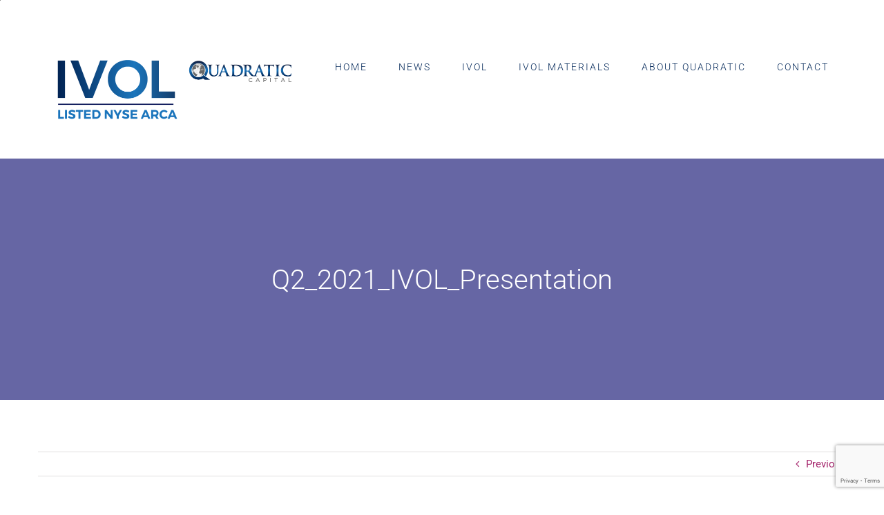

--- FILE ---
content_type: text/html; charset=UTF-8
request_url: https://www.ivoletf.com/q2_2021_ivol_presentation/
body_size: 15968
content:
<!DOCTYPE html>
<html class="avada-html-layout-wide avada-html-header-position-top" dir="ltr" lang="en-US" prefix="og: https://ogp.me/ns#" prefix="og: http://ogp.me/ns# fb: http://ogp.me/ns/fb#">
<head>
	<meta http-equiv="X-UA-Compatible" content="IE=edge" />
	<meta http-equiv="Content-Type" content="text/html; charset=utf-8"/>
	<meta name="viewport" content="width=device-width, initial-scale=1" />
	<title>Q2_2021_IVOL_Presentation | IVOL</title>
	<style>img:is([sizes="auto" i], [sizes^="auto," i]) { contain-intrinsic-size: 3000px 1500px }</style>
	
		<!-- All in One SEO 4.8.7 - aioseo.com -->
	<meta name="robots" content="max-image-preview:large" />
	<meta name="author" content="hcpietf"/>
	<meta name="google-site-verification" content="v1sqLQAk0aWfXPpIiJH4uAurV4dK0yJN81tdV4P0GWY" />
	<link rel="canonical" href="https://www.ivoletf.com/q2_2021_ivol_presentation/" />
	<meta name="generator" content="All in One SEO (AIOSEO) 4.8.7" />
		<meta property="og:locale" content="en_US" />
		<meta property="og:site_name" content="IVOL | The Quadratic Interest Rate Volatility and Inflation Hedge ETF (IVOL)" />
		<meta property="og:type" content="article" />
		<meta property="og:title" content="Q2_2021_IVOL_Presentation | IVOL" />
		<meta property="og:url" content="https://www.ivoletf.com/q2_2021_ivol_presentation/" />
		<meta property="article:published_time" content="2021-05-24T07:36:03+00:00" />
		<meta property="article:modified_time" content="2021-05-24T07:37:43+00:00" />
		<meta name="twitter:card" content="summary" />
		<meta name="twitter:title" content="Q2_2021_IVOL_Presentation | IVOL" />
		<script type="application/ld+json" class="aioseo-schema">
			{"@context":"https:\/\/schema.org","@graph":[{"@type":"BreadcrumbList","@id":"https:\/\/www.ivoletf.com\/q2_2021_ivol_presentation\/#breadcrumblist","itemListElement":[{"@type":"ListItem","@id":"https:\/\/www.ivoletf.com#listItem","position":1,"name":"Home","item":"https:\/\/www.ivoletf.com","nextItem":{"@type":"ListItem","@id":"https:\/\/www.ivoletf.com\/q2_2021_ivol_presentation\/#listItem","name":"Q2_2021_IVOL_Presentation"}},{"@type":"ListItem","@id":"https:\/\/www.ivoletf.com\/q2_2021_ivol_presentation\/#listItem","position":2,"name":"Q2_2021_IVOL_Presentation","previousItem":{"@type":"ListItem","@id":"https:\/\/www.ivoletf.com#listItem","name":"Home"}}]},{"@type":"ItemPage","@id":"https:\/\/www.ivoletf.com\/q2_2021_ivol_presentation\/#itempage","url":"https:\/\/www.ivoletf.com\/q2_2021_ivol_presentation\/","name":"Q2_2021_IVOL_Presentation | IVOL","inLanguage":"en-US","isPartOf":{"@id":"https:\/\/www.ivoletf.com\/#website"},"breadcrumb":{"@id":"https:\/\/www.ivoletf.com\/q2_2021_ivol_presentation\/#breadcrumblist"},"author":{"@id":"https:\/\/www.ivoletf.com\/author\/hcpietf\/#author"},"creator":{"@id":"https:\/\/www.ivoletf.com\/author\/hcpietf\/#author"},"datePublished":"2021-05-24T07:36:03+00:00","dateModified":"2021-05-24T07:37:43+00:00"},{"@type":"Organization","@id":"https:\/\/www.ivoletf.com\/#organization","name":"IVOL","description":"The Quadratic Interest Rate Volatility and Inflation Hedge ETF (IVOL)","url":"https:\/\/www.ivoletf.com\/"},{"@type":"Person","@id":"https:\/\/www.ivoletf.com\/author\/hcpietf\/#author","url":"https:\/\/www.ivoletf.com\/author\/hcpietf\/","name":"hcpietf","image":{"@type":"ImageObject","@id":"https:\/\/www.ivoletf.com\/q2_2021_ivol_presentation\/#authorImage","url":"https:\/\/secure.gravatar.com\/avatar\/50a264871c15c8e3e6844e118a99b1e6a00ba783ab8157e2cf2321b6685d2c4b?s=96&d=mm&r=g","width":96,"height":96,"caption":"hcpietf"}},{"@type":"WebSite","@id":"https:\/\/www.ivoletf.com\/#website","url":"https:\/\/www.ivoletf.com\/","name":"IVOL","description":"The Quadratic Interest Rate Volatility and Inflation Hedge ETF (IVOL)","inLanguage":"en-US","publisher":{"@id":"https:\/\/www.ivoletf.com\/#organization"}}]}
		</script>
		<!-- All in One SEO -->

<link rel="alternate" type="application/rss+xml" title="IVOL &raquo; Feed" href="https://www.ivoletf.com/feed/" />
<link rel="alternate" type="application/rss+xml" title="IVOL &raquo; Comments Feed" href="https://www.ivoletf.com/comments/feed/" />
		
		
		
				<script type="text/javascript">
/* <![CDATA[ */
window._wpemojiSettings = {"baseUrl":"https:\/\/s.w.org\/images\/core\/emoji\/16.0.1\/72x72\/","ext":".png","svgUrl":"https:\/\/s.w.org\/images\/core\/emoji\/16.0.1\/svg\/","svgExt":".svg","source":{"concatemoji":"https:\/\/www.ivoletf.com\/wp-includes\/js\/wp-emoji-release.min.js?ver=6.8.3"}};
/*! This file is auto-generated */
!function(s,n){var o,i,e;function c(e){try{var t={supportTests:e,timestamp:(new Date).valueOf()};sessionStorage.setItem(o,JSON.stringify(t))}catch(e){}}function p(e,t,n){e.clearRect(0,0,e.canvas.width,e.canvas.height),e.fillText(t,0,0);var t=new Uint32Array(e.getImageData(0,0,e.canvas.width,e.canvas.height).data),a=(e.clearRect(0,0,e.canvas.width,e.canvas.height),e.fillText(n,0,0),new Uint32Array(e.getImageData(0,0,e.canvas.width,e.canvas.height).data));return t.every(function(e,t){return e===a[t]})}function u(e,t){e.clearRect(0,0,e.canvas.width,e.canvas.height),e.fillText(t,0,0);for(var n=e.getImageData(16,16,1,1),a=0;a<n.data.length;a++)if(0!==n.data[a])return!1;return!0}function f(e,t,n,a){switch(t){case"flag":return n(e,"\ud83c\udff3\ufe0f\u200d\u26a7\ufe0f","\ud83c\udff3\ufe0f\u200b\u26a7\ufe0f")?!1:!n(e,"\ud83c\udde8\ud83c\uddf6","\ud83c\udde8\u200b\ud83c\uddf6")&&!n(e,"\ud83c\udff4\udb40\udc67\udb40\udc62\udb40\udc65\udb40\udc6e\udb40\udc67\udb40\udc7f","\ud83c\udff4\u200b\udb40\udc67\u200b\udb40\udc62\u200b\udb40\udc65\u200b\udb40\udc6e\u200b\udb40\udc67\u200b\udb40\udc7f");case"emoji":return!a(e,"\ud83e\udedf")}return!1}function g(e,t,n,a){var r="undefined"!=typeof WorkerGlobalScope&&self instanceof WorkerGlobalScope?new OffscreenCanvas(300,150):s.createElement("canvas"),o=r.getContext("2d",{willReadFrequently:!0}),i=(o.textBaseline="top",o.font="600 32px Arial",{});return e.forEach(function(e){i[e]=t(o,e,n,a)}),i}function t(e){var t=s.createElement("script");t.src=e,t.defer=!0,s.head.appendChild(t)}"undefined"!=typeof Promise&&(o="wpEmojiSettingsSupports",i=["flag","emoji"],n.supports={everything:!0,everythingExceptFlag:!0},e=new Promise(function(e){s.addEventListener("DOMContentLoaded",e,{once:!0})}),new Promise(function(t){var n=function(){try{var e=JSON.parse(sessionStorage.getItem(o));if("object"==typeof e&&"number"==typeof e.timestamp&&(new Date).valueOf()<e.timestamp+604800&&"object"==typeof e.supportTests)return e.supportTests}catch(e){}return null}();if(!n){if("undefined"!=typeof Worker&&"undefined"!=typeof OffscreenCanvas&&"undefined"!=typeof URL&&URL.createObjectURL&&"undefined"!=typeof Blob)try{var e="postMessage("+g.toString()+"("+[JSON.stringify(i),f.toString(),p.toString(),u.toString()].join(",")+"));",a=new Blob([e],{type:"text/javascript"}),r=new Worker(URL.createObjectURL(a),{name:"wpTestEmojiSupports"});return void(r.onmessage=function(e){c(n=e.data),r.terminate(),t(n)})}catch(e){}c(n=g(i,f,p,u))}t(n)}).then(function(e){for(var t in e)n.supports[t]=e[t],n.supports.everything=n.supports.everything&&n.supports[t],"flag"!==t&&(n.supports.everythingExceptFlag=n.supports.everythingExceptFlag&&n.supports[t]);n.supports.everythingExceptFlag=n.supports.everythingExceptFlag&&!n.supports.flag,n.DOMReady=!1,n.readyCallback=function(){n.DOMReady=!0}}).then(function(){return e}).then(function(){var e;n.supports.everything||(n.readyCallback(),(e=n.source||{}).concatemoji?t(e.concatemoji):e.wpemoji&&e.twemoji&&(t(e.twemoji),t(e.wpemoji)))}))}((window,document),window._wpemojiSettings);
/* ]]> */
</script>
<style id='wp-emoji-styles-inline-css' type='text/css'>

	img.wp-smiley, img.emoji {
		display: inline !important;
		border: none !important;
		box-shadow: none !important;
		height: 1em !important;
		width: 1em !important;
		margin: 0 0.07em !important;
		vertical-align: -0.1em !important;
		background: none !important;
		padding: 0 !important;
	}
</style>
<link rel='stylesheet' id='wp-components-css' href='https://www.ivoletf.com/wp-includes/css/dist/components/style.min.css?ver=6.8.3' type='text/css' media='all' />
<link rel='stylesheet' id='wp-preferences-css' href='https://www.ivoletf.com/wp-includes/css/dist/preferences/style.min.css?ver=6.8.3' type='text/css' media='all' />
<link rel='stylesheet' id='wp-block-editor-css' href='https://www.ivoletf.com/wp-includes/css/dist/block-editor/style.min.css?ver=6.8.3' type='text/css' media='all' />
<link rel='stylesheet' id='popup-maker-block-library-style-css' href='https://www.ivoletf.com/wp-content/plugins/popup-maker/dist/packages/block-library-style.css?ver=dbea705cfafe089d65f1' type='text/css' media='all' />
<link rel='stylesheet' id='cpsh-shortcodes-css' href='https://www.ivoletf.com/wp-content/plugins/column-shortcodes//assets/css/shortcodes.css?ver=1.0.1' type='text/css' media='all' />
<link rel='stylesheet' id='popup-maker-site-css' href='//www.ivoletf.com/wp-content/uploads/pum/pum-site-styles.css?generated=1755227421&#038;ver=1.21.5' type='text/css' media='all' />
<link rel='stylesheet' id='fusion-dynamic-css-css' href='https://www.ivoletf.com/wp-content/uploads/fusion-styles/1c21df70d3f73c3a468e9ff01355eeac.min.css?ver=3.13.2' type='text/css' media='all' />
<script type="text/javascript" src="https://www.ivoletf.com/wp-includes/js/jquery/jquery.min.js?ver=3.7.1" id="jquery-core-js"></script>
<script type="text/javascript" src="https://www.ivoletf.com/wp-includes/js/jquery/jquery-migrate.min.js?ver=3.4.1" id="jquery-migrate-js"></script>
<script type="text/javascript" id="ai-js-js-extra">
/* <![CDATA[ */
var MyAjax = {"ajaxurl":"https:\/\/www.ivoletf.com\/wp-admin\/admin-ajax.php","security":"6865dd6006"};
/* ]]> */
</script>
<script type="text/javascript" src="https://www.ivoletf.com/wp-content/plugins/advanced-iframe/js/ai.min.js?ver=160534" id="ai-js-js"></script>
<link rel="https://api.w.org/" href="https://www.ivoletf.com/wp-json/" /><link rel="alternate" title="JSON" type="application/json" href="https://www.ivoletf.com/wp-json/wp/v2/media/1224" /><link rel="EditURI" type="application/rsd+xml" title="RSD" href="https://www.ivoletf.com/xmlrpc.php?rsd" />
<link rel='shortlink' href='https://www.ivoletf.com/?p=1224' />
<link rel="alternate" title="oEmbed (JSON)" type="application/json+oembed" href="https://www.ivoletf.com/wp-json/oembed/1.0/embed?url=https%3A%2F%2Fwww.ivoletf.com%2Fq2_2021_ivol_presentation%2F" />
<link rel="alternate" title="oEmbed (XML)" type="text/xml+oembed" href="https://www.ivoletf.com/wp-json/oembed/1.0/embed?url=https%3A%2F%2Fwww.ivoletf.com%2Fq2_2021_ivol_presentation%2F&#038;format=xml" />
<style type="text/css" id="css-fb-visibility">@media screen and (max-width: 640px){.fusion-no-small-visibility{display:none !important;}body .sm-text-align-center{text-align:center !important;}body .sm-text-align-left{text-align:left !important;}body .sm-text-align-right{text-align:right !important;}body .sm-flex-align-center{justify-content:center !important;}body .sm-flex-align-flex-start{justify-content:flex-start !important;}body .sm-flex-align-flex-end{justify-content:flex-end !important;}body .sm-mx-auto{margin-left:auto !important;margin-right:auto !important;}body .sm-ml-auto{margin-left:auto !important;}body .sm-mr-auto{margin-right:auto !important;}body .fusion-absolute-position-small{position:absolute;top:auto;width:100%;}.awb-sticky.awb-sticky-small{ position: sticky; top: var(--awb-sticky-offset,0); }}@media screen and (min-width: 641px) and (max-width: 1024px){.fusion-no-medium-visibility{display:none !important;}body .md-text-align-center{text-align:center !important;}body .md-text-align-left{text-align:left !important;}body .md-text-align-right{text-align:right !important;}body .md-flex-align-center{justify-content:center !important;}body .md-flex-align-flex-start{justify-content:flex-start !important;}body .md-flex-align-flex-end{justify-content:flex-end !important;}body .md-mx-auto{margin-left:auto !important;margin-right:auto !important;}body .md-ml-auto{margin-left:auto !important;}body .md-mr-auto{margin-right:auto !important;}body .fusion-absolute-position-medium{position:absolute;top:auto;width:100%;}.awb-sticky.awb-sticky-medium{ position: sticky; top: var(--awb-sticky-offset,0); }}@media screen and (min-width: 1025px){.fusion-no-large-visibility{display:none !important;}body .lg-text-align-center{text-align:center !important;}body .lg-text-align-left{text-align:left !important;}body .lg-text-align-right{text-align:right !important;}body .lg-flex-align-center{justify-content:center !important;}body .lg-flex-align-flex-start{justify-content:flex-start !important;}body .lg-flex-align-flex-end{justify-content:flex-end !important;}body .lg-mx-auto{margin-left:auto !important;margin-right:auto !important;}body .lg-ml-auto{margin-left:auto !important;}body .lg-mr-auto{margin-right:auto !important;}body .fusion-absolute-position-large{position:absolute;top:auto;width:100%;}.awb-sticky.awb-sticky-large{ position: sticky; top: var(--awb-sticky-offset,0); }}</style><style type="text/css">.recentcomments a{display:inline !important;padding:0 !important;margin:0 !important;}</style>		<style type="text/css" id="wp-custom-css">
			.fusion-title.fusion-title-center.fusion-sep-none .title-heading-center,
.fusion-title.fusion-title-center.sep-underline .title-heading-center {
    margin-bottom: 0px;
}
iframe {
    min-width: 100% !important;
    border-top: none !important;
    width: 1px;
}

@media all and (max-width: 980px) {
	div.product_section {
		padding: 0px !important;
	}
}

.tfs-slider .slide-content-container .fusion-title-sc-wrapper {
display: inline-block;
padding: 0;
line-height: 1;
margin-top: 10px !important;
}

#main .post h2 a {
    color: #a4226a !important;
	margin-bottom:20px !important;
}

.wpcf7-response-output {
    display: none;
}
.appnitro .element.text{padding:0 15px !important;}
.fusion-text.finacial-text-wrap p {
    font-weight: 600;
    line-height: 30px;
    color: #000;
}		</style>
				<script type="text/javascript">
			var doc = document.documentElement;
			doc.setAttribute( 'data-useragent', navigator.userAgent );
		</script>
		
	<script>
	jQuery( document ).ready( function() {
		var $buttons = jQuery( '.fusion-button[data-ga-url]' );

		jQuery.each( $buttons, function( index, element ) {
			jQuery( element ).attr( 'onclick', 'return gtag_report_conversion(\'' +  jQuery( element ).data( 'ga-url' ) + '\');' );

		} );

	} );
</script>

<!-- Global site tag (gtag.js) - Google Ads: 734517882 --> <script async src="https://www.googletagmanager.com/gtag/js?id=AW-734517882"></script> <script> window.dataLayer = window.dataLayer || []; function gtag(){dataLayer.push(arguments);} gtag('js', new Date()); gtag('config', 'AW-734517882'); </script></head>

<body class="attachment wp-singular attachment-template-default single single-attachment postid-1224 attachmentid-1224 attachment-png wp-theme-Avada wp-child-theme-Avada-Child-Theme fusion-image-hovers fusion-pagination-sizing fusion-button_type-flat fusion-button_span-no fusion-button_gradient-linear avada-image-rollover-circle-no avada-image-rollover-yes avada-image-rollover-direction-center_vertical fusion-body ltr fusion-sticky-header no-mobile-slidingbar avada-has-rev-slider-styles fusion-disable-outline fusion-sub-menu-fade mobile-logo-pos-left layout-wide-mode avada-has-boxed-modal-shadow-none layout-scroll-offset-full avada-has-zero-margin-offset-top fusion-top-header menu-text-align-left mobile-menu-design-modern fusion-show-pagination-text fusion-header-layout-v1 avada-responsive avada-footer-fx-none avada-menu-highlight-style-bar fusion-search-form-classic fusion-main-menu-search-overlay fusion-avatar-square avada-sticky-shrinkage avada-dropdown-styles avada-blog-layout-medium avada-blog-archive-layout-grid avada-header-shadow-no avada-menu-icon-position-left avada-has-mainmenu-dropdown-divider avada-has-header-100-width avada-has-pagetitle-bg-full avada-has-pagetitle-bg-parallax avada-has-megamenu-item-divider avada-has-breadcrumb-mobile-hidden avada-has-titlebar-bar_and_content avada-header-border-color-full-transparent avada-has-pagination-padding avada-flyout-menu-direction-fade avada-ec-views-v1" data-awb-post-id="1224">
<img src="https://www.dianomi.com/pixeltrack.pl?t=ivol [app-frankfurt.salesforceiq.com]" width="1" height="1" />
		<a class="skip-link screen-reader-text" href="#content">Skip to content</a>

	<div id="boxed-wrapper">
		<div class="fusion-sides-frame"></div>
		<div id="wrapper" class="fusion-wrapper">
			<div id="home" style="position:relative;top:-1px;"></div>
			
			<header class="fusion-header-wrapper">
				<div class="fusion-header-v1 fusion-logo-alignment fusion-logo-left fusion-sticky-menu- fusion-sticky-logo- fusion-mobile-logo-  fusion-mobile-menu-design-modern">
					<div class="fusion-header-sticky-height"></div>
<div class="fusion-header">
	<div class="fusion-row">
					<div class="fusion-logo" data-margin-top="31px" data-margin-bottom="31px" data-margin-left="0px" data-margin-right="0px">
			<a class="fusion-logo-link"  href="https://www.ivoletf.com/" >

						<!-- standard logo -->
			<img src="https://www.ivoletf.com/wp-content/uploads/2025/04/IVOL-Quadratic-logo-1.png" srcset="https://www.ivoletf.com/wp-content/uploads/2025/04/IVOL-Quadratic-logo-1.png 1x, https://www.ivoletf.com/wp-content/uploads/2025/04/IVOL-Quadratic-logo-1.png 2x" width="694" height="179" style="max-height:179px;height:auto;" alt="IVOL Logo" data-retina_logo_url="https://www.ivoletf.com/wp-content/uploads/2025/04/IVOL-Quadratic-logo-1.png" class="fusion-standard-logo" />

			
					</a>
		</div>		<nav class="fusion-main-menu" aria-label="Main Menu"><div class="fusion-overlay-search">		<form role="search" class="searchform fusion-search-form  fusion-search-form-classic" method="get" action="https://www.ivoletf.com/">
			<div class="fusion-search-form-content">

				
				<div class="fusion-search-field search-field">
					<label><span class="screen-reader-text">Search for:</span>
													<input type="search" value="" name="s" class="s" placeholder="Search..." required aria-required="true" aria-label="Search..."/>
											</label>
				</div>
				<div class="fusion-search-button search-button">
					<input type="submit" class="fusion-search-submit searchsubmit" aria-label="Search" value="&#xf002;" />
									</div>

				
			</div>


			
		</form>
		<div class="fusion-search-spacer"></div><a href="#" role="button" aria-label="Close Search" class="fusion-close-search"></a></div><ul id="menu-menu" class="fusion-menu"><li  id="menu-item-22"  class="menu-item menu-item-type-post_type menu-item-object-page menu-item-home menu-item-22"  data-item-id="22"><a  href="https://www.ivoletf.com/" class="fusion-bar-highlight"><span class="menu-text">HOME</span></a></li><li  id="menu-item-1011"  class="menu-item menu-item-type-custom menu-item-object-custom menu-item-has-children menu-item-1011 fusion-dropdown-menu"  data-item-id="1011"><a  href="#" class="fusion-bar-highlight"><span class="menu-text">NEWS</span></a><ul class="sub-menu"><li  id="menu-item-984"  class="menu-item menu-item-type-post_type menu-item-object-page menu-item-984 fusion-dropdown-submenu" ><a  href="https://www.ivoletf.com/in-the-news/" class="fusion-bar-highlight"><span>ARTICLES</span></a></li><li  id="menu-item-1012"  class="menu-item menu-item-type-post_type menu-item-object-page menu-item-1012 fusion-dropdown-submenu" ><a  href="https://www.ivoletf.com/in-the-news-videos/" class="fusion-bar-highlight"><span>VIDEOS</span></a></li></ul></li><li  id="menu-item-931"  class="menu-item menu-item-type-post_type menu-item-object-page menu-item-931"  data-item-id="931"><a  href="https://www.ivoletf.com/ivol-specifications/" class="fusion-bar-highlight"><span class="menu-text">IVOL</span></a></li><li  id="menu-item-928"  class="menu-item menu-item-type-post_type menu-item-object-page menu-item-928"  data-item-id="928"><a  href="https://www.ivoletf.com/ivol-materials/" class="fusion-bar-highlight"><span class="menu-text">IVOL MATERIALS</span></a></li><li  id="menu-item-912"  class="popmake-913 menu-item menu-item-type-custom menu-item-object-custom menu-item-912"  data-item-id="912"><a  href="#popmake-913" class="fusion-bar-highlight"><span class="menu-text">ABOUT QUADRATIC</span></a></li><li  id="menu-item-868"  class="menu-item menu-item-type-post_type menu-item-object-page menu-item-868"  data-item-id="868"><a  href="https://www.ivoletf.com/contact/" class="fusion-bar-highlight"><span class="menu-text">CONTACT</span></a></li></ul></nav>	<div class="fusion-mobile-menu-icons">
							<a href="#" class="fusion-icon awb-icon-bars" aria-label="Toggle mobile menu" aria-expanded="false"></a>
		
		
		
			</div>

<nav class="fusion-mobile-nav-holder fusion-mobile-menu-text-align-left" aria-label="Main Menu Mobile"></nav>

					</div>
</div>
				</div>
				<div class="fusion-clearfix"></div>
			</header>
						
					<div id="sliders-container" class="fusion-slider-visibility">
					</div>
				
			
			<div class="avada-page-titlebar-wrapper">
				<section class="avada-page-titlebar-wrapper" aria-label="Page Title Bar">
	<div class="fusion-page-title-bar fusion-page-title-bar-breadcrumbs fusion-page-title-bar-center">
		<div class="fusion-page-title-row">
			<div class="fusion-page-title-wrapper">
				<div class="fusion-page-title-captions">

																							<h1 class="entry-title">Q2_2021_IVOL_Presentation</h1>

											
																
				</div>

				
			</div>
		</div>
	</div>
</section>
			</div>

						<main id="main" class="clearfix ">
				<div class="fusion-row" style="">

<section id="content" style="width: 100%;">
			<div class="single-navigation clearfix">
			<a href="https://www.ivoletf.com/q2_2021_ivol_presentation/" rel="prev">Previous</a>					</div>
	
					<article id="post-1224" class="post post-1224 attachment type-attachment status-inherit hentry">
						
				
															<h2 class="entry-title fusion-post-title">Q2_2021_IVOL_Presentation</h2>										<div class="post-content">
				<p class="attachment"><a data-rel="iLightbox[postimages]" data-title="" data-caption="" href='https://www.ivoletf.com/wp-content/uploads/2021/05/Q2_2021_IVOL_Presentation.png'><img decoding="async" width="300" height="168" src="https://www.ivoletf.com/wp-content/uploads/2021/05/Q2_2021_IVOL_Presentation-300x168.png" class="attachment-medium size-medium" alt="IVOL Presentation" srcset="https://www.ivoletf.com/wp-content/uploads/2021/05/Q2_2021_IVOL_Presentation-200x112.png 200w, https://www.ivoletf.com/wp-content/uploads/2021/05/Q2_2021_IVOL_Presentation-300x168.png 300w, https://www.ivoletf.com/wp-content/uploads/2021/05/Q2_2021_IVOL_Presentation-400x223.png 400w, https://www.ivoletf.com/wp-content/uploads/2021/05/Q2_2021_IVOL_Presentation.png 600w" sizes="(max-width: 300px) 100vw, 300px" /></a></p>
							</div>

												<div class="fusion-meta-info"><div class="fusion-meta-info-wrapper"><span class="vcard rich-snippet-hidden"><span class="fn"><a href="https://www.ivoletf.com/author/hcpietf/" title="Posts by hcpietf" rel="author">hcpietf</a></span></span><span class="updated rich-snippet-hidden">2021-05-24T07:37:43+00:00</span><span>May 24th, 2021</span><span class="fusion-inline-sep">|</span></div></div>																								
																	</article>
	</section>
					
				</div>  <!-- fusion-row -->
			</main>  <!-- #main -->
			
			
			
										
				<div class="fusion-footer">
						
	<footer class="fusion-footer-widget-area fusion-widget-area">
		<div class="fusion-row">
			<div class="fusion-columns fusion-columns-1 fusion-widget-area">
				
																									<div class="fusion-column fusion-column-last col-lg-12 col-md-12 col-sm-12">
							<section id="custom_html-3" class="widget_text fusion-footer-widget-column widget widget_custom_html" style="border-style: solid;border-color:transparent;border-width:0px;"><div class="textwidget custom-html-widget"><p><strong><em>The fund's investment objectives, risks, charges and expenses must be considered carefully before investing. The prospectus contains this and other important information about the company and may be obtained by calling +1-833-IVOL-ETF. Please read it carefully before investing.</em></strong></p>
<p>Investing involves risk. Principal loss is possible. There can be no assurance that a Fund will achieve its stated objectives. Shares of any ETF are bought and sold at market price (not NAV) and are not individually redeemed from the Fund. The returns shown do not represent the returns you would receive if you traded shares at other times. Brokerage commissions will reduce returns.</p>
<p>Beginning 12/23/2020, market price returns are based on the official closing price of an ETF share or, if the official closing price isn't available, the midpoint between the national best bid and national best offer ("NBBO") as of the time the ETF calculates current NAV per share. Prior to that date, market price returns were based on the midpoint between the Bid and Ask price. NAVs are calculated using prices as of 4:00 PM Eastern Time.</p>
<p>The Fund’s derivatives investments involve risks. The derivatives used by the Fund may give rise to a form of leverage. Leverage magnifies the potential for gain and the risk of loss. The prices of options can be highly volatile and the use of options can lower total returns. OTC options generally have more flexible terms negotiated between the buyer and the seller. As a result, such instruments generally are subject to greater credit risk and counterparty risk. OTC instruments also may be subject to greater liquidity risk. Investments in debt securities typically decrease in value when interest rates rise. This risk is usually greater for longer term debt securities. The Fund seeks to mitigate the risk associated with the potential impact of a steepening swap curve (“curve risk”) on the performance of U.S. government bonds by investing in products designed to appreciate in value when the swap curve steepens. The Fund’s use of such instruments is intended to mitigate the curve risk and is not intended to mitigate credit risk, or non-curve interest rate risk. There is no guarantee that the Fund’s investments will completely eliminate the curve or inflation risk of the long positions in U.S. government bonds. In addition, when the swap curve flattens, the Fund’s investments will generally underperform a portfolio comprised solely of the U.S. government bonds. In a flattening curve environment, the Fund’s hedging strategy could result in disproportionately larger losses in the Fund’s options as compared to gains or losses in the U.S. government bond positions attributable to interest rate changes. The Fund’s exposure to derivatives tied to interest rates subjects the Fund to greater volatility than investments in traditional securities, such as stocks and bonds. Investing in derivatives tied to interest rates, including through options tied to the shape of the swap curve, is speculative and can be extremely volatile. The Fund is non-diversified.</p>
<p>There are risks involved with investing in options including total loss of principal. Options investing is not suitable for all investors. This fund utilizes sophisticated options strategies which may not be suitable for all investors. For a more comprehensive discussion of the risks involved in options investing, please review Characterizations and Risks of Standardized Options available at<a href="https://www.theocc.com/about/publications/character-risks.jsp"> www.theocc.com/about/publications/character-risks.jsp</a> or contact the Options Clearing Corporation directly at 1 N. Wacker Dr., Suite 500, Chicago, IL 60606. (1-888-678-4667).</p>
<p>Based on Bloomberg reporting as of 5/8/2019, IVOL is the only US derivative based ETF to utilize OTC interest rate volatility options.</p>
<p>The KFA Funds ETFs are distributed by SEI Investments Distribution Company (SIDCO), 1 Freedom Valley Drive, Oaks, PA 19456, which is not affiliated with Krane Funds Advisors, LLC, the Investment Adviser for the Funds, or any sub-advisers for the Funds.&nbsp;</p>
<p><a href="https://www.ivoletf.com/wp-content/uploads/2022/11/Terms.pdf"><em><strong>Definitions</strong></em></a></p></div><div style="clear:both;"></div></section>																					</div>
																																																						
				<div class="fusion-clearfix"></div>
			</div> <!-- fusion-columns -->
		</div> <!-- fusion-row -->
	</footer> <!-- fusion-footer-widget-area -->

	
	<footer id="footer" class="fusion-footer-copyright-area">
		<div class="fusion-row">
			<div class="fusion-copyright-content">

				<div class="fusion-copyright-notice">
		<div>
		IVOL is distributed by SEI Investments Distribution Co. (SIDCO), 1 Freedom Valley Drive, Oaks, PA 19456. The Fund's adviser is Krane Funds Advisors, LLC, (KFA) and the sub-adviser is Quadratic Capital Management LLC (Quadratic). SIDCO is not affiliated with KFA or Quadratic.	</div>
</div>
<div class="fusion-social-links-footer">
	</div>

			</div> <!-- fusion-fusion-copyright-content -->
		</div> <!-- fusion-row -->
	</footer> <!-- #footer -->
				</div> <!-- fusion-footer -->
			
								</div> <!-- wrapper -->

								<a class="fusion-one-page-text-link fusion-page-load-link"></a>

		<script type="speculationrules">
{"prefetch":[{"source":"document","where":{"and":[{"href_matches":"\/*"},{"not":{"href_matches":["\/wp-*.php","\/wp-admin\/*","\/wp-content\/uploads\/*","\/wp-content\/*","\/wp-content\/plugins\/*","\/wp-content\/themes\/Avada-Child-Theme\/*","\/wp-content\/themes\/Avada\/*","\/*\\?(.+)"]}},{"not":{"selector_matches":"a[rel~=\"nofollow\"]"}},{"not":{"selector_matches":".no-prefetch, .no-prefetch a"}}]},"eagerness":"conservative"}]}
</script>
<div 
	id="pum-913" 
	role="dialog" 
	aria-modal="false"
	class="pum pum-overlay pum-theme-882 pum-theme-cutting-edge popmake-overlay click_open" 
	data-popmake="{&quot;id&quot;:913,&quot;slug&quot;:&quot;home&quot;,&quot;theme_id&quot;:882,&quot;cookies&quot;:[],&quot;triggers&quot;:[{&quot;type&quot;:&quot;click_open&quot;,&quot;settings&quot;:{&quot;extra_selectors&quot;:&quot;&quot;,&quot;cookie_name&quot;:null}}],&quot;mobile_disabled&quot;:null,&quot;tablet_disabled&quot;:null,&quot;meta&quot;:{&quot;display&quot;:{&quot;stackable&quot;:false,&quot;overlay_disabled&quot;:false,&quot;scrollable_content&quot;:false,&quot;disable_reposition&quot;:false,&quot;size&quot;:&quot;medium&quot;,&quot;responsive_min_width&quot;:&quot;0%&quot;,&quot;responsive_min_width_unit&quot;:false,&quot;responsive_max_width&quot;:&quot;100%&quot;,&quot;responsive_max_width_unit&quot;:false,&quot;custom_width&quot;:&quot;640px&quot;,&quot;custom_width_unit&quot;:false,&quot;custom_height&quot;:&quot;380px&quot;,&quot;custom_height_unit&quot;:false,&quot;custom_height_auto&quot;:false,&quot;location&quot;:&quot;center top&quot;,&quot;position_from_trigger&quot;:false,&quot;position_top&quot;:&quot;100&quot;,&quot;position_left&quot;:&quot;0&quot;,&quot;position_bottom&quot;:&quot;0&quot;,&quot;position_right&quot;:&quot;0&quot;,&quot;position_fixed&quot;:false,&quot;animation_type&quot;:&quot;fade&quot;,&quot;animation_speed&quot;:&quot;350&quot;,&quot;animation_origin&quot;:&quot;center top&quot;,&quot;overlay_zindex&quot;:false,&quot;zindex&quot;:&quot;1999999999&quot;},&quot;close&quot;:{&quot;text&quot;:&quot;&quot;,&quot;button_delay&quot;:&quot;0&quot;,&quot;overlay_click&quot;:false,&quot;esc_press&quot;:false,&quot;f4_press&quot;:false},&quot;click_open&quot;:[]}}">

	<div id="popmake-913" class="pum-container popmake theme-882 pum-responsive pum-responsive-medium responsive size-medium">

				
				
		
				<div class="pum-content popmake-content" tabindex="0">
			<p class="attachment"><a data-rel="iLightbox[postimages]" data-title="" data-caption="" href='https://www.ivoletf.com/wp-content/uploads/2021/05/Q2_2021_IVOL_Presentation.png'><img width="300" height="168" src="https://www.ivoletf.com/wp-content/uploads/2021/05/Q2_2021_IVOL_Presentation-300x168.png" class="attachment-medium size-medium" alt="IVOL Presentation" decoding="async" fetchpriority="high" srcset="https://www.ivoletf.com/wp-content/uploads/2021/05/Q2_2021_IVOL_Presentation-200x112.png 200w, https://www.ivoletf.com/wp-content/uploads/2021/05/Q2_2021_IVOL_Presentation-300x168.png 300w, https://www.ivoletf.com/wp-content/uploads/2021/05/Q2_2021_IVOL_Presentation-400x223.png 400w, https://www.ivoletf.com/wp-content/uploads/2021/05/Q2_2021_IVOL_Presentation.png 600w" sizes="(max-width: 300px) 100vw, 300px" /></a></p>
<h2 style="text-align: center;">External link</h2>
<p style="text-align: center;">You are now leaving the IVOL ETF website and are being directed to the Quadratic Capital website. The following landing page may contain information concerning investments, products or other information.</p>
<h3 style="text-align: center;"><a href="https://quadraticllc.com/" target="_blank" rel="noopener">Go to site</a></h3>
		</div>

				
							<button type="button" class="pum-close popmake-close" aria-label="Close">
			×			</button>
		
	</div>

</div>
<div 
	id="pum-884" 
	role="dialog" 
	aria-modal="false"
	class="pum pum-overlay pum-theme-882 pum-theme-cutting-edge popmake-overlay click_open" 
	data-popmake="{&quot;id&quot;:884,&quot;slug&quot;:&quot;news&quot;,&quot;theme_id&quot;:882,&quot;cookies&quot;:[],&quot;triggers&quot;:[{&quot;type&quot;:&quot;click_open&quot;,&quot;settings&quot;:{&quot;extra_selectors&quot;:&quot;&quot;,&quot;cookie_name&quot;:null}}],&quot;mobile_disabled&quot;:null,&quot;tablet_disabled&quot;:null,&quot;meta&quot;:{&quot;display&quot;:{&quot;stackable&quot;:false,&quot;overlay_disabled&quot;:false,&quot;scrollable_content&quot;:false,&quot;disable_reposition&quot;:false,&quot;size&quot;:&quot;medium&quot;,&quot;responsive_min_width&quot;:&quot;0%&quot;,&quot;responsive_min_width_unit&quot;:false,&quot;responsive_max_width&quot;:&quot;100%&quot;,&quot;responsive_max_width_unit&quot;:false,&quot;custom_width&quot;:&quot;640px&quot;,&quot;custom_width_unit&quot;:false,&quot;custom_height&quot;:&quot;380px&quot;,&quot;custom_height_unit&quot;:false,&quot;custom_height_auto&quot;:false,&quot;location&quot;:&quot;center top&quot;,&quot;position_from_trigger&quot;:false,&quot;position_top&quot;:&quot;100&quot;,&quot;position_left&quot;:&quot;0&quot;,&quot;position_bottom&quot;:&quot;0&quot;,&quot;position_right&quot;:&quot;0&quot;,&quot;position_fixed&quot;:false,&quot;animation_type&quot;:&quot;fade&quot;,&quot;animation_speed&quot;:&quot;350&quot;,&quot;animation_origin&quot;:&quot;center top&quot;,&quot;overlay_zindex&quot;:false,&quot;zindex&quot;:&quot;1999999999&quot;},&quot;close&quot;:{&quot;text&quot;:&quot;&quot;,&quot;button_delay&quot;:&quot;0&quot;,&quot;overlay_click&quot;:false,&quot;esc_press&quot;:false,&quot;f4_press&quot;:false},&quot;click_open&quot;:[]}}">

	<div id="popmake-884" class="pum-container popmake theme-882 pum-responsive pum-responsive-medium responsive size-medium">

				
				
		
				<div class="pum-content popmake-content" tabindex="0">
			<p class="attachment"><a data-rel="iLightbox[postimages]" data-title="" data-caption="" href='https://www.ivoletf.com/wp-content/uploads/2021/05/Q2_2021_IVOL_Presentation.png'><img width="300" height="168" src="https://www.ivoletf.com/wp-content/uploads/2021/05/Q2_2021_IVOL_Presentation-300x168.png" class="attachment-medium size-medium" alt="IVOL Presentation" decoding="async" srcset="https://www.ivoletf.com/wp-content/uploads/2021/05/Q2_2021_IVOL_Presentation-200x112.png 200w, https://www.ivoletf.com/wp-content/uploads/2021/05/Q2_2021_IVOL_Presentation-300x168.png 300w, https://www.ivoletf.com/wp-content/uploads/2021/05/Q2_2021_IVOL_Presentation-400x223.png 400w, https://www.ivoletf.com/wp-content/uploads/2021/05/Q2_2021_IVOL_Presentation.png 600w" sizes="(max-width: 300px) 100vw, 300px" /></a></p>
<h2 style="text-align: center;">External link</h2>
<p style="text-align: center;">You are now leaving the IVOL ETF website and are being directed to the Quadratic Capital website. The following landing page may contain information concerning investments, products or other information.</p>
<h3 style="text-align: center;"><a href="https://quadraticllc.com/news/" target="_blank" rel="noopener">Go to site</a></h3>
		</div>

				
							<button type="button" class="pum-close popmake-close" aria-label="Close">
			×			</button>
		
	</div>

</div>
<style id='global-styles-inline-css' type='text/css'>
:root{--wp--preset--aspect-ratio--square: 1;--wp--preset--aspect-ratio--4-3: 4/3;--wp--preset--aspect-ratio--3-4: 3/4;--wp--preset--aspect-ratio--3-2: 3/2;--wp--preset--aspect-ratio--2-3: 2/3;--wp--preset--aspect-ratio--16-9: 16/9;--wp--preset--aspect-ratio--9-16: 9/16;--wp--preset--color--black: #000000;--wp--preset--color--cyan-bluish-gray: #abb8c3;--wp--preset--color--white: #ffffff;--wp--preset--color--pale-pink: #f78da7;--wp--preset--color--vivid-red: #cf2e2e;--wp--preset--color--luminous-vivid-orange: #ff6900;--wp--preset--color--luminous-vivid-amber: #fcb900;--wp--preset--color--light-green-cyan: #7bdcb5;--wp--preset--color--vivid-green-cyan: #00d084;--wp--preset--color--pale-cyan-blue: #8ed1fc;--wp--preset--color--vivid-cyan-blue: #0693e3;--wp--preset--color--vivid-purple: #9b51e0;--wp--preset--color--awb-color-1: rgba(255,255,255,1);--wp--preset--color--awb-color-2: rgba(246,246,246,1);--wp--preset--color--awb-color-3: rgba(224,222,222,1);--wp--preset--color--awb-color-4: rgba(160,206,78,1);--wp--preset--color--awb-color-5: rgba(116,116,116,1);--wp--preset--color--awb-color-6: rgba(102,102,164,1);--wp--preset--color--awb-color-7: rgba(51,51,51,1);--wp--preset--color--awb-color-8: rgba(5,48,99,1);--wp--preset--color--awb-color-custom-10: rgba(1,38,88,1);--wp--preset--color--awb-color-custom-11: rgba(164,34,106,1);--wp--preset--color--awb-color-custom-12: rgba(0,0,0,1);--wp--preset--color--awb-color-custom-13: rgba(234,234,234,1);--wp--preset--color--awb-color-custom-14: rgba(248,248,248,1);--wp--preset--color--awb-color-custom-15: rgba(240,240,237,1);--wp--preset--color--awb-color-custom-16: rgba(242,242,242,1);--wp--preset--gradient--vivid-cyan-blue-to-vivid-purple: linear-gradient(135deg,rgba(6,147,227,1) 0%,rgb(155,81,224) 100%);--wp--preset--gradient--light-green-cyan-to-vivid-green-cyan: linear-gradient(135deg,rgb(122,220,180) 0%,rgb(0,208,130) 100%);--wp--preset--gradient--luminous-vivid-amber-to-luminous-vivid-orange: linear-gradient(135deg,rgba(252,185,0,1) 0%,rgba(255,105,0,1) 100%);--wp--preset--gradient--luminous-vivid-orange-to-vivid-red: linear-gradient(135deg,rgba(255,105,0,1) 0%,rgb(207,46,46) 100%);--wp--preset--gradient--very-light-gray-to-cyan-bluish-gray: linear-gradient(135deg,rgb(238,238,238) 0%,rgb(169,184,195) 100%);--wp--preset--gradient--cool-to-warm-spectrum: linear-gradient(135deg,rgb(74,234,220) 0%,rgb(151,120,209) 20%,rgb(207,42,186) 40%,rgb(238,44,130) 60%,rgb(251,105,98) 80%,rgb(254,248,76) 100%);--wp--preset--gradient--blush-light-purple: linear-gradient(135deg,rgb(255,206,236) 0%,rgb(152,150,240) 100%);--wp--preset--gradient--blush-bordeaux: linear-gradient(135deg,rgb(254,205,165) 0%,rgb(254,45,45) 50%,rgb(107,0,62) 100%);--wp--preset--gradient--luminous-dusk: linear-gradient(135deg,rgb(255,203,112) 0%,rgb(199,81,192) 50%,rgb(65,88,208) 100%);--wp--preset--gradient--pale-ocean: linear-gradient(135deg,rgb(255,245,203) 0%,rgb(182,227,212) 50%,rgb(51,167,181) 100%);--wp--preset--gradient--electric-grass: linear-gradient(135deg,rgb(202,248,128) 0%,rgb(113,206,126) 100%);--wp--preset--gradient--midnight: linear-gradient(135deg,rgb(2,3,129) 0%,rgb(40,116,252) 100%);--wp--preset--font-size--small: 11.25px;--wp--preset--font-size--medium: 20px;--wp--preset--font-size--large: 22.5px;--wp--preset--font-size--x-large: 42px;--wp--preset--font-size--normal: 15px;--wp--preset--font-size--xlarge: 30px;--wp--preset--font-size--huge: 45px;--wp--preset--spacing--20: 0.44rem;--wp--preset--spacing--30: 0.67rem;--wp--preset--spacing--40: 1rem;--wp--preset--spacing--50: 1.5rem;--wp--preset--spacing--60: 2.25rem;--wp--preset--spacing--70: 3.38rem;--wp--preset--spacing--80: 5.06rem;--wp--preset--shadow--natural: 6px 6px 9px rgba(0, 0, 0, 0.2);--wp--preset--shadow--deep: 12px 12px 50px rgba(0, 0, 0, 0.4);--wp--preset--shadow--sharp: 6px 6px 0px rgba(0, 0, 0, 0.2);--wp--preset--shadow--outlined: 6px 6px 0px -3px rgba(255, 255, 255, 1), 6px 6px rgba(0, 0, 0, 1);--wp--preset--shadow--crisp: 6px 6px 0px rgba(0, 0, 0, 1);}:where(.is-layout-flex){gap: 0.5em;}:where(.is-layout-grid){gap: 0.5em;}body .is-layout-flex{display: flex;}.is-layout-flex{flex-wrap: wrap;align-items: center;}.is-layout-flex > :is(*, div){margin: 0;}body .is-layout-grid{display: grid;}.is-layout-grid > :is(*, div){margin: 0;}:where(.wp-block-columns.is-layout-flex){gap: 2em;}:where(.wp-block-columns.is-layout-grid){gap: 2em;}:where(.wp-block-post-template.is-layout-flex){gap: 1.25em;}:where(.wp-block-post-template.is-layout-grid){gap: 1.25em;}.has-black-color{color: var(--wp--preset--color--black) !important;}.has-cyan-bluish-gray-color{color: var(--wp--preset--color--cyan-bluish-gray) !important;}.has-white-color{color: var(--wp--preset--color--white) !important;}.has-pale-pink-color{color: var(--wp--preset--color--pale-pink) !important;}.has-vivid-red-color{color: var(--wp--preset--color--vivid-red) !important;}.has-luminous-vivid-orange-color{color: var(--wp--preset--color--luminous-vivid-orange) !important;}.has-luminous-vivid-amber-color{color: var(--wp--preset--color--luminous-vivid-amber) !important;}.has-light-green-cyan-color{color: var(--wp--preset--color--light-green-cyan) !important;}.has-vivid-green-cyan-color{color: var(--wp--preset--color--vivid-green-cyan) !important;}.has-pale-cyan-blue-color{color: var(--wp--preset--color--pale-cyan-blue) !important;}.has-vivid-cyan-blue-color{color: var(--wp--preset--color--vivid-cyan-blue) !important;}.has-vivid-purple-color{color: var(--wp--preset--color--vivid-purple) !important;}.has-black-background-color{background-color: var(--wp--preset--color--black) !important;}.has-cyan-bluish-gray-background-color{background-color: var(--wp--preset--color--cyan-bluish-gray) !important;}.has-white-background-color{background-color: var(--wp--preset--color--white) !important;}.has-pale-pink-background-color{background-color: var(--wp--preset--color--pale-pink) !important;}.has-vivid-red-background-color{background-color: var(--wp--preset--color--vivid-red) !important;}.has-luminous-vivid-orange-background-color{background-color: var(--wp--preset--color--luminous-vivid-orange) !important;}.has-luminous-vivid-amber-background-color{background-color: var(--wp--preset--color--luminous-vivid-amber) !important;}.has-light-green-cyan-background-color{background-color: var(--wp--preset--color--light-green-cyan) !important;}.has-vivid-green-cyan-background-color{background-color: var(--wp--preset--color--vivid-green-cyan) !important;}.has-pale-cyan-blue-background-color{background-color: var(--wp--preset--color--pale-cyan-blue) !important;}.has-vivid-cyan-blue-background-color{background-color: var(--wp--preset--color--vivid-cyan-blue) !important;}.has-vivid-purple-background-color{background-color: var(--wp--preset--color--vivid-purple) !important;}.has-black-border-color{border-color: var(--wp--preset--color--black) !important;}.has-cyan-bluish-gray-border-color{border-color: var(--wp--preset--color--cyan-bluish-gray) !important;}.has-white-border-color{border-color: var(--wp--preset--color--white) !important;}.has-pale-pink-border-color{border-color: var(--wp--preset--color--pale-pink) !important;}.has-vivid-red-border-color{border-color: var(--wp--preset--color--vivid-red) !important;}.has-luminous-vivid-orange-border-color{border-color: var(--wp--preset--color--luminous-vivid-orange) !important;}.has-luminous-vivid-amber-border-color{border-color: var(--wp--preset--color--luminous-vivid-amber) !important;}.has-light-green-cyan-border-color{border-color: var(--wp--preset--color--light-green-cyan) !important;}.has-vivid-green-cyan-border-color{border-color: var(--wp--preset--color--vivid-green-cyan) !important;}.has-pale-cyan-blue-border-color{border-color: var(--wp--preset--color--pale-cyan-blue) !important;}.has-vivid-cyan-blue-border-color{border-color: var(--wp--preset--color--vivid-cyan-blue) !important;}.has-vivid-purple-border-color{border-color: var(--wp--preset--color--vivid-purple) !important;}.has-vivid-cyan-blue-to-vivid-purple-gradient-background{background: var(--wp--preset--gradient--vivid-cyan-blue-to-vivid-purple) !important;}.has-light-green-cyan-to-vivid-green-cyan-gradient-background{background: var(--wp--preset--gradient--light-green-cyan-to-vivid-green-cyan) !important;}.has-luminous-vivid-amber-to-luminous-vivid-orange-gradient-background{background: var(--wp--preset--gradient--luminous-vivid-amber-to-luminous-vivid-orange) !important;}.has-luminous-vivid-orange-to-vivid-red-gradient-background{background: var(--wp--preset--gradient--luminous-vivid-orange-to-vivid-red) !important;}.has-very-light-gray-to-cyan-bluish-gray-gradient-background{background: var(--wp--preset--gradient--very-light-gray-to-cyan-bluish-gray) !important;}.has-cool-to-warm-spectrum-gradient-background{background: var(--wp--preset--gradient--cool-to-warm-spectrum) !important;}.has-blush-light-purple-gradient-background{background: var(--wp--preset--gradient--blush-light-purple) !important;}.has-blush-bordeaux-gradient-background{background: var(--wp--preset--gradient--blush-bordeaux) !important;}.has-luminous-dusk-gradient-background{background: var(--wp--preset--gradient--luminous-dusk) !important;}.has-pale-ocean-gradient-background{background: var(--wp--preset--gradient--pale-ocean) !important;}.has-electric-grass-gradient-background{background: var(--wp--preset--gradient--electric-grass) !important;}.has-midnight-gradient-background{background: var(--wp--preset--gradient--midnight) !important;}.has-small-font-size{font-size: var(--wp--preset--font-size--small) !important;}.has-medium-font-size{font-size: var(--wp--preset--font-size--medium) !important;}.has-large-font-size{font-size: var(--wp--preset--font-size--large) !important;}.has-x-large-font-size{font-size: var(--wp--preset--font-size--x-large) !important;}
:where(.wp-block-post-template.is-layout-flex){gap: 1.25em;}:where(.wp-block-post-template.is-layout-grid){gap: 1.25em;}
:where(.wp-block-columns.is-layout-flex){gap: 2em;}:where(.wp-block-columns.is-layout-grid){gap: 2em;}
:root :where(.wp-block-pullquote){font-size: 1.5em;line-height: 1.6;}
</style>
<link rel='stylesheet' id='wp-block-library-css' href='https://www.ivoletf.com/wp-includes/css/dist/block-library/style.min.css?ver=6.8.3' type='text/css' media='all' />
<style id='wp-block-library-theme-inline-css' type='text/css'>
.wp-block-audio :where(figcaption){color:#555;font-size:13px;text-align:center}.is-dark-theme .wp-block-audio :where(figcaption){color:#ffffffa6}.wp-block-audio{margin:0 0 1em}.wp-block-code{border:1px solid #ccc;border-radius:4px;font-family:Menlo,Consolas,monaco,monospace;padding:.8em 1em}.wp-block-embed :where(figcaption){color:#555;font-size:13px;text-align:center}.is-dark-theme .wp-block-embed :where(figcaption){color:#ffffffa6}.wp-block-embed{margin:0 0 1em}.blocks-gallery-caption{color:#555;font-size:13px;text-align:center}.is-dark-theme .blocks-gallery-caption{color:#ffffffa6}:root :where(.wp-block-image figcaption){color:#555;font-size:13px;text-align:center}.is-dark-theme :root :where(.wp-block-image figcaption){color:#ffffffa6}.wp-block-image{margin:0 0 1em}.wp-block-pullquote{border-bottom:4px solid;border-top:4px solid;color:currentColor;margin-bottom:1.75em}.wp-block-pullquote cite,.wp-block-pullquote footer,.wp-block-pullquote__citation{color:currentColor;font-size:.8125em;font-style:normal;text-transform:uppercase}.wp-block-quote{border-left:.25em solid;margin:0 0 1.75em;padding-left:1em}.wp-block-quote cite,.wp-block-quote footer{color:currentColor;font-size:.8125em;font-style:normal;position:relative}.wp-block-quote:where(.has-text-align-right){border-left:none;border-right:.25em solid;padding-left:0;padding-right:1em}.wp-block-quote:where(.has-text-align-center){border:none;padding-left:0}.wp-block-quote.is-large,.wp-block-quote.is-style-large,.wp-block-quote:where(.is-style-plain){border:none}.wp-block-search .wp-block-search__label{font-weight:700}.wp-block-search__button{border:1px solid #ccc;padding:.375em .625em}:where(.wp-block-group.has-background){padding:1.25em 2.375em}.wp-block-separator.has-css-opacity{opacity:.4}.wp-block-separator{border:none;border-bottom:2px solid;margin-left:auto;margin-right:auto}.wp-block-separator.has-alpha-channel-opacity{opacity:1}.wp-block-separator:not(.is-style-wide):not(.is-style-dots){width:100px}.wp-block-separator.has-background:not(.is-style-dots){border-bottom:none;height:1px}.wp-block-separator.has-background:not(.is-style-wide):not(.is-style-dots){height:2px}.wp-block-table{margin:0 0 1em}.wp-block-table td,.wp-block-table th{word-break:normal}.wp-block-table :where(figcaption){color:#555;font-size:13px;text-align:center}.is-dark-theme .wp-block-table :where(figcaption){color:#ffffffa6}.wp-block-video :where(figcaption){color:#555;font-size:13px;text-align:center}.is-dark-theme .wp-block-video :where(figcaption){color:#ffffffa6}.wp-block-video{margin:0 0 1em}:root :where(.wp-block-template-part.has-background){margin-bottom:0;margin-top:0;padding:1.25em 2.375em}
</style>
<style id='classic-theme-styles-inline-css' type='text/css'>
/*! This file is auto-generated */
.wp-block-button__link{color:#fff;background-color:#32373c;border-radius:9999px;box-shadow:none;text-decoration:none;padding:calc(.667em + 2px) calc(1.333em + 2px);font-size:1.125em}.wp-block-file__button{background:#32373c;color:#fff;text-decoration:none}
</style>
<script type="text/javascript" src="https://www.ivoletf.com/wp-includes/js/dist/hooks.min.js?ver=4d63a3d491d11ffd8ac6" id="wp-hooks-js"></script>
<script type="text/javascript" src="https://www.ivoletf.com/wp-includes/js/dist/i18n.min.js?ver=5e580eb46a90c2b997e6" id="wp-i18n-js"></script>
<script type="text/javascript" id="wp-i18n-js-after">
/* <![CDATA[ */
wp.i18n.setLocaleData( { 'text direction\u0004ltr': [ 'ltr' ] } );
/* ]]> */
</script>
<script type="text/javascript" src="https://www.ivoletf.com/wp-content/plugins/contact-form-7/includes/swv/js/index.js?ver=6.1.1" id="swv-js"></script>
<script type="text/javascript" id="contact-form-7-js-before">
/* <![CDATA[ */
var wpcf7 = {
    "api": {
        "root": "https:\/\/www.ivoletf.com\/wp-json\/",
        "namespace": "contact-form-7\/v1"
    },
    "cached": 1
};
/* ]]> */
</script>
<script type="text/javascript" src="https://www.ivoletf.com/wp-content/plugins/contact-form-7/includes/js/index.js?ver=6.1.1" id="contact-form-7-js"></script>
<script type="text/javascript" id="wpcf7-redirect-script-js-extra">
/* <![CDATA[ */
var wpcf7r = {"ajax_url":"https:\/\/www.ivoletf.com\/wp-admin\/admin-ajax.php"};
/* ]]> */
</script>
<script type="text/javascript" src="https://www.ivoletf.com/wp-content/plugins/wpcf7-redirect/build/assets/frontend-script.js?ver=2c532d7e2be36f6af233" id="wpcf7-redirect-script-js"></script>
<script type="text/javascript" src="https://www.ivoletf.com/wp-includes/js/jquery/ui/core.min.js?ver=1.13.3" id="jquery-ui-core-js"></script>
<script type="text/javascript" id="popup-maker-site-js-extra">
/* <![CDATA[ */
var pum_vars = {"version":"1.21.5","pm_dir_url":"https:\/\/www.ivoletf.com\/wp-content\/plugins\/popup-maker\/","ajaxurl":"https:\/\/www.ivoletf.com\/wp-admin\/admin-ajax.php","restapi":"https:\/\/www.ivoletf.com\/wp-json\/pum\/v1","rest_nonce":null,"default_theme":"878","debug_mode":"","disable_tracking":"","home_url":"\/","message_position":"top","core_sub_forms_enabled":"1","popups":[],"cookie_domain":"","analytics_enabled":"1","analytics_route":"analytics","analytics_api":"https:\/\/www.ivoletf.com\/wp-json\/pum\/v1"};
var pum_sub_vars = {"ajaxurl":"https:\/\/www.ivoletf.com\/wp-admin\/admin-ajax.php","message_position":"top"};
var pum_popups = {"pum-913":{"triggers":[],"cookies":[],"disable_on_mobile":false,"disable_on_tablet":false,"atc_promotion":null,"explain":null,"type_section":null,"theme_id":"882","size":"medium","responsive_min_width":"0%","responsive_max_width":"100%","custom_width":"640px","custom_height_auto":false,"custom_height":"380px","scrollable_content":false,"animation_type":"fade","animation_speed":"350","animation_origin":"center top","open_sound":"none","custom_sound":"","location":"center top","position_top":"100","position_bottom":"0","position_left":"0","position_right":"0","position_from_trigger":false,"position_fixed":false,"overlay_disabled":false,"stackable":false,"disable_reposition":false,"zindex":"1999999999","close_button_delay":"0","fi_promotion":null,"close_on_form_submission":false,"close_on_form_submission_delay":0,"close_on_overlay_click":false,"close_on_esc_press":false,"close_on_f4_press":false,"disable_form_reopen":false,"disable_accessibility":false,"theme_slug":"cutting-edge","id":913,"slug":"home"},"pum-884":{"triggers":[],"cookies":[],"disable_on_mobile":false,"disable_on_tablet":false,"atc_promotion":null,"explain":null,"type_section":null,"theme_id":"882","size":"medium","responsive_min_width":"0%","responsive_max_width":"100%","custom_width":"640px","custom_height_auto":false,"custom_height":"380px","scrollable_content":false,"animation_type":"fade","animation_speed":"350","animation_origin":"center top","open_sound":"none","custom_sound":"","location":"center top","position_top":"100","position_bottom":"0","position_left":"0","position_right":"0","position_from_trigger":false,"position_fixed":false,"overlay_disabled":false,"stackable":false,"disable_reposition":false,"zindex":"1999999999","close_button_delay":"0","fi_promotion":null,"close_on_form_submission":false,"close_on_form_submission_delay":0,"close_on_overlay_click":false,"close_on_esc_press":false,"close_on_f4_press":false,"disable_form_reopen":false,"disable_accessibility":false,"theme_slug":"cutting-edge","id":884,"slug":"news"}};
/* ]]> */
</script>
<script type="text/javascript" src="//www.ivoletf.com/wp-content/uploads/pum/pum-site-scripts.js?defer&amp;generated=1755227422&amp;ver=1.21.5" id="popup-maker-site-js"></script>
<script type="text/javascript" src="https://www.google.com/recaptcha/api.js?render=6LfE084ZAAAAAIOXPUOsNtF29af_qQbMKVhFbi72&amp;ver=3.0" id="google-recaptcha-js"></script>
<script type="text/javascript" src="https://www.ivoletf.com/wp-includes/js/dist/vendor/wp-polyfill.min.js?ver=3.15.0" id="wp-polyfill-js"></script>
<script type="text/javascript" id="wpcf7-recaptcha-js-before">
/* <![CDATA[ */
var wpcf7_recaptcha = {
    "sitekey": "6LfE084ZAAAAAIOXPUOsNtF29af_qQbMKVhFbi72",
    "actions": {
        "homepage": "homepage",
        "contactform": "contactform"
    }
};
/* ]]> */
</script>
<script type="text/javascript" src="https://www.ivoletf.com/wp-content/plugins/contact-form-7/modules/recaptcha/index.js?ver=6.1.1" id="wpcf7-recaptcha-js"></script>
<script type="text/javascript" src="https://www.ivoletf.com/wp-content/themes/Avada/includes/lib/assets/min/js/library/cssua.js?ver=1764332129" id="cssua-js"></script>
<script type="text/javascript" id="fusion-animations-js-extra">
/* <![CDATA[ */
var fusionAnimationsVars = {"status_css_animations":"desktop"};
/* ]]> */
</script>
<script type="text/javascript" src="https://www.ivoletf.com/wp-content/plugins/fusion-builder/assets/js/min/general/fusion-animations.js?ver=3.13.2" id="fusion-animations-js"></script>
<script type="text/javascript" src="https://www.ivoletf.com/wp-content/themes/Avada/includes/lib/assets/min/js/general/awb-tabs-widget.js?ver=1764332129" id="awb-tabs-widget-js"></script>
<script type="text/javascript" src="https://www.ivoletf.com/wp-content/themes/Avada/includes/lib/assets/min/js/general/awb-vertical-menu-widget.js?ver=1764332129" id="awb-vertical-menu-widget-js"></script>
<script type="text/javascript" src="https://www.ivoletf.com/wp-content/themes/Avada/includes/lib/assets/min/js/library/modernizr.js?ver=1764332129" id="modernizr-js"></script>
<script type="text/javascript" id="fusion-js-extra">
/* <![CDATA[ */
var fusionJSVars = {"visibility_small":"640","visibility_medium":"1024"};
/* ]]> */
</script>
<script type="text/javascript" src="https://www.ivoletf.com/wp-content/themes/Avada/includes/lib/assets/min/js/general/fusion.js?ver=1764332129" id="fusion-js"></script>
<script type="text/javascript" src="https://www.ivoletf.com/wp-content/themes/Avada/includes/lib/assets/min/js/library/bootstrap.transition.js?ver=1764332129" id="bootstrap-transition-js"></script>
<script type="text/javascript" src="https://www.ivoletf.com/wp-content/themes/Avada/includes/lib/assets/min/js/library/bootstrap.tooltip.js?ver=1764332129" id="bootstrap-tooltip-js"></script>
<script type="text/javascript" src="https://www.ivoletf.com/wp-content/themes/Avada/includes/lib/assets/min/js/library/jquery.easing.js?ver=1764332129" id="jquery-easing-js"></script>
<script type="text/javascript" src="https://www.ivoletf.com/wp-content/themes/Avada/includes/lib/assets/min/js/library/jquery.fitvids.js?ver=1764332129" id="jquery-fitvids-js"></script>
<script type="text/javascript" src="https://www.ivoletf.com/wp-content/themes/Avada/includes/lib/assets/min/js/library/jquery.flexslider.js?ver=1764332129" id="jquery-flexslider-js"></script>
<script type="text/javascript" id="jquery-lightbox-js-extra">
/* <![CDATA[ */
var fusionLightboxVideoVars = {"lightbox_video_width":"1280","lightbox_video_height":"720"};
/* ]]> */
</script>
<script type="text/javascript" src="https://www.ivoletf.com/wp-content/themes/Avada/includes/lib/assets/min/js/library/jquery.ilightbox.js?ver=1764332129" id="jquery-lightbox-js"></script>
<script type="text/javascript" src="https://www.ivoletf.com/wp-content/themes/Avada/includes/lib/assets/min/js/library/jquery.mousewheel.js?ver=1764332129" id="jquery-mousewheel-js"></script>
<script type="text/javascript" src="https://www.ivoletf.com/wp-content/themes/Avada/includes/lib/assets/min/js/library/jquery.fade.js?ver=1764332129" id="jquery-fade-js"></script>
<script type="text/javascript" src="https://www.ivoletf.com/wp-content/themes/Avada/includes/lib/assets/min/js/library/imagesLoaded.js?ver=1764332129" id="images-loaded-js"></script>
<script type="text/javascript" id="fusion-video-general-js-extra">
/* <![CDATA[ */
var fusionVideoGeneralVars = {"status_vimeo":"1","status_yt":"1"};
/* ]]> */
</script>
<script type="text/javascript" src="https://www.ivoletf.com/wp-content/themes/Avada/includes/lib/assets/min/js/library/fusion-video-general.js?ver=1764332129" id="fusion-video-general-js"></script>
<script type="text/javascript" id="fusion-video-bg-js-extra">
/* <![CDATA[ */
var fusionVideoBgVars = {"status_vimeo":"1","status_yt":"1"};
/* ]]> */
</script>
<script type="text/javascript" src="https://www.ivoletf.com/wp-content/themes/Avada/includes/lib/assets/min/js/library/fusion-video-bg.js?ver=1764332129" id="fusion-video-bg-js"></script>
<script type="text/javascript" id="fusion-lightbox-js-extra">
/* <![CDATA[ */
var fusionLightboxVars = {"status_lightbox":"1","lightbox_gallery":"1","lightbox_skin":"smooth","lightbox_title":"","lightbox_zoom":"1","lightbox_arrows":"1","lightbox_slideshow_speed":"5000","lightbox_loop":"0","lightbox_autoplay":"","lightbox_opacity":"0.95","lightbox_desc":"","lightbox_social":"1","lightbox_social_links":{"facebook":{"source":"https:\/\/www.facebook.com\/sharer.php?u={URL}","text":"Share on Facebook"},"twitter":{"source":"https:\/\/x.com\/intent\/post?url={URL}","text":"Share on X"},"pinterest":{"source":"https:\/\/pinterest.com\/pin\/create\/button\/?url={URL}","text":"Share on Pinterest"},"vk":{"source":"https:\/\/vk.com\/share.php?url={URL}","text":"Share on Vk"}},"lightbox_deeplinking":"1","lightbox_path":"horizontal","lightbox_post_images":"1","lightbox_animation_speed":"fast","l10n":{"close":"Press Esc to close","enterFullscreen":"Enter Fullscreen (Shift+Enter)","exitFullscreen":"Exit Fullscreen (Shift+Enter)","slideShow":"Slideshow","next":"Next","previous":"Previous"}};
/* ]]> */
</script>
<script type="text/javascript" src="https://www.ivoletf.com/wp-content/themes/Avada/includes/lib/assets/min/js/general/fusion-lightbox.js?ver=1764332129" id="fusion-lightbox-js"></script>
<script type="text/javascript" src="https://www.ivoletf.com/wp-content/themes/Avada/includes/lib/assets/min/js/general/fusion-tooltip.js?ver=1764332129" id="fusion-tooltip-js"></script>
<script type="text/javascript" src="https://www.ivoletf.com/wp-content/themes/Avada/includes/lib/assets/min/js/general/fusion-sharing-box.js?ver=1764332129" id="fusion-sharing-box-js"></script>
<script type="text/javascript" src="https://www.ivoletf.com/wp-content/themes/Avada/includes/lib/assets/min/js/library/fusion-youtube.js?ver=1764332129" id="fusion-youtube-js"></script>
<script type="text/javascript" src="https://www.ivoletf.com/wp-content/themes/Avada/includes/lib/assets/min/js/library/vimeoPlayer.js?ver=1764332129" id="vimeo-player-js"></script>
<script type="text/javascript" src="https://www.ivoletf.com/wp-content/themes/Avada/includes/lib/assets/min/js/general/fusion-general-global.js?ver=1764332129" id="fusion-general-global-js"></script>
<script type="text/javascript" src="https://www.ivoletf.com/wp-content/themes/Avada/assets/min/js/general/avada-general-footer.js?ver=1764332129" id="avada-general-footer-js"></script>
<script type="text/javascript" src="https://www.ivoletf.com/wp-content/themes/Avada/assets/min/js/general/avada-quantity.js?ver=1764332129" id="avada-quantity-js"></script>
<script type="text/javascript" src="https://www.ivoletf.com/wp-content/themes/Avada/assets/min/js/general/avada-crossfade-images.js?ver=1764332129" id="avada-crossfade-images-js"></script>
<script type="text/javascript" src="https://www.ivoletf.com/wp-content/themes/Avada/assets/min/js/general/avada-select.js?ver=1764332129" id="avada-select-js"></script>
<script type="text/javascript" src="https://www.ivoletf.com/wp-content/themes/Avada/assets/min/js/general/avada-contact-form-7.js?ver=1764332129" id="avada-contact-form-7-js"></script>
<script type="text/javascript" src="https://www.ivoletf.com/wp-content/themes/Avada/includes/lib/assets/min/js/general/fusion-alert.js?ver=1764332129" id="fusion-alert-js"></script>
<script type="text/javascript" src="https://www.ivoletf.com/wp-content/plugins/fusion-builder/assets/js/min/general/awb-off-canvas.js?ver=3.13.2" id="awb-off-canvas-js"></script>
<script type="text/javascript" id="fusion-flexslider-js-extra">
/* <![CDATA[ */
var fusionFlexSliderVars = {"status_vimeo":"1","slideshow_autoplay":"1","slideshow_speed":"3000","pagination_video_slide":"","status_yt":"1","flex_smoothHeight":"false"};
/* ]]> */
</script>
<script type="text/javascript" src="https://www.ivoletf.com/wp-content/themes/Avada/includes/lib/assets/min/js/general/fusion-flexslider.js?ver=1764332129" id="fusion-flexslider-js"></script>
<script type="text/javascript" src="https://www.ivoletf.com/wp-content/themes/Avada/assets/min/js/library/jquery.elasticslider.js?ver=1764332129" id="jquery-elastic-slider-js"></script>
<script type="text/javascript" id="avada-elastic-slider-js-extra">
/* <![CDATA[ */
var avadaElasticSliderVars = {"tfes_autoplay":"1","tfes_animation":"sides","tfes_interval":"3000","tfes_speed":"800","tfes_width":"150"};
/* ]]> */
</script>
<script type="text/javascript" src="https://www.ivoletf.com/wp-content/themes/Avada/assets/min/js/general/avada-elastic-slider.js?ver=1764332129" id="avada-elastic-slider-js"></script>
<script type="text/javascript" id="avada-fade-js-extra">
/* <![CDATA[ */
var avadaFadeVars = {"page_title_fading":"1","header_position":"top"};
/* ]]> */
</script>
<script type="text/javascript" src="https://www.ivoletf.com/wp-content/themes/Avada/assets/min/js/general/avada-fade.js?ver=1764332129" id="avada-fade-js"></script>
<script type="text/javascript" id="avada-drop-down-js-extra">
/* <![CDATA[ */
var avadaSelectVars = {"avada_drop_down":"1"};
/* ]]> */
</script>
<script type="text/javascript" src="https://www.ivoletf.com/wp-content/themes/Avada/assets/min/js/general/avada-drop-down.js?ver=1764332129" id="avada-drop-down-js"></script>
<script type="text/javascript" id="avada-to-top-js-extra">
/* <![CDATA[ */
var avadaToTopVars = {"status_totop":"desktop_and_mobile","totop_position":"right","totop_scroll_down_only":"0"};
/* ]]> */
</script>
<script type="text/javascript" src="https://www.ivoletf.com/wp-content/themes/Avada/assets/min/js/general/avada-to-top.js?ver=1764332129" id="avada-to-top-js"></script>
<script type="text/javascript" id="avada-header-js-extra">
/* <![CDATA[ */
var avadaHeaderVars = {"header_position":"top","header_sticky":"1","header_sticky_type2_layout":"menu_only","header_sticky_shadow":"1","side_header_break_point":"1023","header_sticky_mobile":"1","header_sticky_tablet":"1","mobile_menu_design":"modern","sticky_header_shrinkage":"1","nav_height":"84","nav_highlight_border":"1","nav_highlight_style":"bar","logo_margin_top":"31px","logo_margin_bottom":"31px","layout_mode":"wide","header_padding_top":"2%","header_padding_bottom":"2%","scroll_offset":"full"};
/* ]]> */
</script>
<script type="text/javascript" src="https://www.ivoletf.com/wp-content/themes/Avada/assets/min/js/general/avada-header.js?ver=1764332129" id="avada-header-js"></script>
<script type="text/javascript" id="avada-menu-js-extra">
/* <![CDATA[ */
var avadaMenuVars = {"site_layout":"wide","header_position":"top","logo_alignment":"left","header_sticky":"1","header_sticky_mobile":"1","header_sticky_tablet":"1","side_header_break_point":"1023","megamenu_base_width":"custom_width","mobile_menu_design":"modern","dropdown_goto":"Go to...","mobile_nav_cart":"Shopping Cart","mobile_submenu_open":"Open submenu of %s","mobile_submenu_close":"Close submenu of %s","submenu_slideout":"1"};
/* ]]> */
</script>
<script type="text/javascript" src="https://www.ivoletf.com/wp-content/themes/Avada/assets/min/js/general/avada-menu.js?ver=1764332129" id="avada-menu-js"></script>
<script type="text/javascript" src="https://www.ivoletf.com/wp-content/themes/Avada/assets/min/js/library/bootstrap.scrollspy.js?ver=1764332129" id="bootstrap-scrollspy-js"></script>
<script type="text/javascript" src="https://www.ivoletf.com/wp-content/themes/Avada/assets/min/js/general/avada-scrollspy.js?ver=1764332129" id="avada-scrollspy-js"></script>
<script type="text/javascript" id="fusion-responsive-typography-js-extra">
/* <![CDATA[ */
var fusionTypographyVars = {"site_width":"1170px","typography_sensitivity":"0.54","typography_factor":"1.50","elements":"h1, h2, h3, h4, h5, h6"};
/* ]]> */
</script>
<script type="text/javascript" src="https://www.ivoletf.com/wp-content/themes/Avada/includes/lib/assets/min/js/general/fusion-responsive-typography.js?ver=1764332129" id="fusion-responsive-typography-js"></script>
<script type="text/javascript" id="fusion-scroll-to-anchor-js-extra">
/* <![CDATA[ */
var fusionScrollToAnchorVars = {"content_break_point":"800","container_hundred_percent_height_mobile":"0","hundred_percent_scroll_sensitivity":"200"};
/* ]]> */
</script>
<script type="text/javascript" src="https://www.ivoletf.com/wp-content/themes/Avada/includes/lib/assets/min/js/general/fusion-scroll-to-anchor.js?ver=1764332129" id="fusion-scroll-to-anchor-js"></script>
<script type="text/javascript" id="fusion-video-js-extra">
/* <![CDATA[ */
var fusionVideoVars = {"status_vimeo":"1"};
/* ]]> */
</script>
<script type="text/javascript" src="https://www.ivoletf.com/wp-content/plugins/fusion-builder/assets/js/min/general/fusion-video.js?ver=3.13.2" id="fusion-video-js"></script>
<script type="text/javascript" src="https://www.ivoletf.com/wp-content/plugins/fusion-builder/assets/js/min/general/fusion-column.js?ver=3.13.2" id="fusion-column-js"></script>
				<script type="text/javascript">
				jQuery( document ).ready( function() {
					var ajaxurl = 'https://www.ivoletf.com/wp-admin/admin-ajax.php';
					if ( 0 < jQuery( '.fusion-login-nonce' ).length ) {
						jQuery.get( ajaxurl, { 'action': 'fusion_login_nonce' }, function( response ) {
							jQuery( '.fusion-login-nonce' ).html( response );
						});
					}
				});
				</script>
				<script type="application/javascript" id="profound-api" src="https://quadraticllc.profundcom.net/dms/w.php" referrerpolicy="no-referrer-when-downgrade"></script>		
		<script type="text/javascript">
		function iframefix() {
			
				var head = jQuery("#advanced_iframe").contents().find("head");

				//head.append('<link type="text/css" rel="stylesheet" href="https://www.ivoletf.com/wp-content/themes/Avada-Child-Theme/iframe_style.css">');
				head.append('<style type="text/css">div.product_section { padding: 0px !important; }</style>');
		
		}
		
		jQuery(document).ready(function() {
			setTimeout(
			  function(){
				iframefix();
			 }, 5000);
			
		});
		
		
		/* function iframefix2() {
			
				var head = jQuery("#advanced_iframe_2").contents().find("head");
				head.append('<style type="text/css">div.product_section { padding: 0px !important; }</style>');
		
		}
		
		jQuery(document).ready(function() {
			iframefix2();
		}); */
		</script>
	<script>(function(){function c(){var b=a.contentDocument||a.contentWindow.document;if(b){var d=b.createElement('script');d.innerHTML="window.__CF$cv$params={r:'9a67e2ca9b715cd4',t:'MTc2NDQ3OTkyNS4wMDAwMDA='};var a=document.createElement('script');a.nonce='';a.src='/cdn-cgi/challenge-platform/scripts/jsd/main.js';document.getElementsByTagName('head')[0].appendChild(a);";b.getElementsByTagName('head')[0].appendChild(d)}}if(document.body){var a=document.createElement('iframe');a.height=1;a.width=1;a.style.position='absolute';a.style.top=0;a.style.left=0;a.style.border='none';a.style.visibility='hidden';document.body.appendChild(a);if('loading'!==document.readyState)c();else if(window.addEventListener)document.addEventListener('DOMContentLoaded',c);else{var e=document.onreadystatechange||function(){};document.onreadystatechange=function(b){e(b);'loading'!==document.readyState&&(document.onreadystatechange=e,c())}}}})();</script></body>
</html>


--- FILE ---
content_type: text/html; charset=utf-8
request_url: https://www.google.com/recaptcha/api2/anchor?ar=1&k=6LfE084ZAAAAAIOXPUOsNtF29af_qQbMKVhFbi72&co=aHR0cHM6Ly93d3cuaXZvbGV0Zi5jb206NDQz&hl=en&v=TkacYOdEJbdB_JjX802TMer9&size=invisible&anchor-ms=20000&execute-ms=15000&cb=bzeiuiygvuxn
body_size: 45383
content:
<!DOCTYPE HTML><html dir="ltr" lang="en"><head><meta http-equiv="Content-Type" content="text/html; charset=UTF-8">
<meta http-equiv="X-UA-Compatible" content="IE=edge">
<title>reCAPTCHA</title>
<style type="text/css">
/* cyrillic-ext */
@font-face {
  font-family: 'Roboto';
  font-style: normal;
  font-weight: 400;
  src: url(//fonts.gstatic.com/s/roboto/v18/KFOmCnqEu92Fr1Mu72xKKTU1Kvnz.woff2) format('woff2');
  unicode-range: U+0460-052F, U+1C80-1C8A, U+20B4, U+2DE0-2DFF, U+A640-A69F, U+FE2E-FE2F;
}
/* cyrillic */
@font-face {
  font-family: 'Roboto';
  font-style: normal;
  font-weight: 400;
  src: url(//fonts.gstatic.com/s/roboto/v18/KFOmCnqEu92Fr1Mu5mxKKTU1Kvnz.woff2) format('woff2');
  unicode-range: U+0301, U+0400-045F, U+0490-0491, U+04B0-04B1, U+2116;
}
/* greek-ext */
@font-face {
  font-family: 'Roboto';
  font-style: normal;
  font-weight: 400;
  src: url(//fonts.gstatic.com/s/roboto/v18/KFOmCnqEu92Fr1Mu7mxKKTU1Kvnz.woff2) format('woff2');
  unicode-range: U+1F00-1FFF;
}
/* greek */
@font-face {
  font-family: 'Roboto';
  font-style: normal;
  font-weight: 400;
  src: url(//fonts.gstatic.com/s/roboto/v18/KFOmCnqEu92Fr1Mu4WxKKTU1Kvnz.woff2) format('woff2');
  unicode-range: U+0370-0377, U+037A-037F, U+0384-038A, U+038C, U+038E-03A1, U+03A3-03FF;
}
/* vietnamese */
@font-face {
  font-family: 'Roboto';
  font-style: normal;
  font-weight: 400;
  src: url(//fonts.gstatic.com/s/roboto/v18/KFOmCnqEu92Fr1Mu7WxKKTU1Kvnz.woff2) format('woff2');
  unicode-range: U+0102-0103, U+0110-0111, U+0128-0129, U+0168-0169, U+01A0-01A1, U+01AF-01B0, U+0300-0301, U+0303-0304, U+0308-0309, U+0323, U+0329, U+1EA0-1EF9, U+20AB;
}
/* latin-ext */
@font-face {
  font-family: 'Roboto';
  font-style: normal;
  font-weight: 400;
  src: url(//fonts.gstatic.com/s/roboto/v18/KFOmCnqEu92Fr1Mu7GxKKTU1Kvnz.woff2) format('woff2');
  unicode-range: U+0100-02BA, U+02BD-02C5, U+02C7-02CC, U+02CE-02D7, U+02DD-02FF, U+0304, U+0308, U+0329, U+1D00-1DBF, U+1E00-1E9F, U+1EF2-1EFF, U+2020, U+20A0-20AB, U+20AD-20C0, U+2113, U+2C60-2C7F, U+A720-A7FF;
}
/* latin */
@font-face {
  font-family: 'Roboto';
  font-style: normal;
  font-weight: 400;
  src: url(//fonts.gstatic.com/s/roboto/v18/KFOmCnqEu92Fr1Mu4mxKKTU1Kg.woff2) format('woff2');
  unicode-range: U+0000-00FF, U+0131, U+0152-0153, U+02BB-02BC, U+02C6, U+02DA, U+02DC, U+0304, U+0308, U+0329, U+2000-206F, U+20AC, U+2122, U+2191, U+2193, U+2212, U+2215, U+FEFF, U+FFFD;
}
/* cyrillic-ext */
@font-face {
  font-family: 'Roboto';
  font-style: normal;
  font-weight: 500;
  src: url(//fonts.gstatic.com/s/roboto/v18/KFOlCnqEu92Fr1MmEU9fCRc4AMP6lbBP.woff2) format('woff2');
  unicode-range: U+0460-052F, U+1C80-1C8A, U+20B4, U+2DE0-2DFF, U+A640-A69F, U+FE2E-FE2F;
}
/* cyrillic */
@font-face {
  font-family: 'Roboto';
  font-style: normal;
  font-weight: 500;
  src: url(//fonts.gstatic.com/s/roboto/v18/KFOlCnqEu92Fr1MmEU9fABc4AMP6lbBP.woff2) format('woff2');
  unicode-range: U+0301, U+0400-045F, U+0490-0491, U+04B0-04B1, U+2116;
}
/* greek-ext */
@font-face {
  font-family: 'Roboto';
  font-style: normal;
  font-weight: 500;
  src: url(//fonts.gstatic.com/s/roboto/v18/KFOlCnqEu92Fr1MmEU9fCBc4AMP6lbBP.woff2) format('woff2');
  unicode-range: U+1F00-1FFF;
}
/* greek */
@font-face {
  font-family: 'Roboto';
  font-style: normal;
  font-weight: 500;
  src: url(//fonts.gstatic.com/s/roboto/v18/KFOlCnqEu92Fr1MmEU9fBxc4AMP6lbBP.woff2) format('woff2');
  unicode-range: U+0370-0377, U+037A-037F, U+0384-038A, U+038C, U+038E-03A1, U+03A3-03FF;
}
/* vietnamese */
@font-face {
  font-family: 'Roboto';
  font-style: normal;
  font-weight: 500;
  src: url(//fonts.gstatic.com/s/roboto/v18/KFOlCnqEu92Fr1MmEU9fCxc4AMP6lbBP.woff2) format('woff2');
  unicode-range: U+0102-0103, U+0110-0111, U+0128-0129, U+0168-0169, U+01A0-01A1, U+01AF-01B0, U+0300-0301, U+0303-0304, U+0308-0309, U+0323, U+0329, U+1EA0-1EF9, U+20AB;
}
/* latin-ext */
@font-face {
  font-family: 'Roboto';
  font-style: normal;
  font-weight: 500;
  src: url(//fonts.gstatic.com/s/roboto/v18/KFOlCnqEu92Fr1MmEU9fChc4AMP6lbBP.woff2) format('woff2');
  unicode-range: U+0100-02BA, U+02BD-02C5, U+02C7-02CC, U+02CE-02D7, U+02DD-02FF, U+0304, U+0308, U+0329, U+1D00-1DBF, U+1E00-1E9F, U+1EF2-1EFF, U+2020, U+20A0-20AB, U+20AD-20C0, U+2113, U+2C60-2C7F, U+A720-A7FF;
}
/* latin */
@font-face {
  font-family: 'Roboto';
  font-style: normal;
  font-weight: 500;
  src: url(//fonts.gstatic.com/s/roboto/v18/KFOlCnqEu92Fr1MmEU9fBBc4AMP6lQ.woff2) format('woff2');
  unicode-range: U+0000-00FF, U+0131, U+0152-0153, U+02BB-02BC, U+02C6, U+02DA, U+02DC, U+0304, U+0308, U+0329, U+2000-206F, U+20AC, U+2122, U+2191, U+2193, U+2212, U+2215, U+FEFF, U+FFFD;
}
/* cyrillic-ext */
@font-face {
  font-family: 'Roboto';
  font-style: normal;
  font-weight: 900;
  src: url(//fonts.gstatic.com/s/roboto/v18/KFOlCnqEu92Fr1MmYUtfCRc4AMP6lbBP.woff2) format('woff2');
  unicode-range: U+0460-052F, U+1C80-1C8A, U+20B4, U+2DE0-2DFF, U+A640-A69F, U+FE2E-FE2F;
}
/* cyrillic */
@font-face {
  font-family: 'Roboto';
  font-style: normal;
  font-weight: 900;
  src: url(//fonts.gstatic.com/s/roboto/v18/KFOlCnqEu92Fr1MmYUtfABc4AMP6lbBP.woff2) format('woff2');
  unicode-range: U+0301, U+0400-045F, U+0490-0491, U+04B0-04B1, U+2116;
}
/* greek-ext */
@font-face {
  font-family: 'Roboto';
  font-style: normal;
  font-weight: 900;
  src: url(//fonts.gstatic.com/s/roboto/v18/KFOlCnqEu92Fr1MmYUtfCBc4AMP6lbBP.woff2) format('woff2');
  unicode-range: U+1F00-1FFF;
}
/* greek */
@font-face {
  font-family: 'Roboto';
  font-style: normal;
  font-weight: 900;
  src: url(//fonts.gstatic.com/s/roboto/v18/KFOlCnqEu92Fr1MmYUtfBxc4AMP6lbBP.woff2) format('woff2');
  unicode-range: U+0370-0377, U+037A-037F, U+0384-038A, U+038C, U+038E-03A1, U+03A3-03FF;
}
/* vietnamese */
@font-face {
  font-family: 'Roboto';
  font-style: normal;
  font-weight: 900;
  src: url(//fonts.gstatic.com/s/roboto/v18/KFOlCnqEu92Fr1MmYUtfCxc4AMP6lbBP.woff2) format('woff2');
  unicode-range: U+0102-0103, U+0110-0111, U+0128-0129, U+0168-0169, U+01A0-01A1, U+01AF-01B0, U+0300-0301, U+0303-0304, U+0308-0309, U+0323, U+0329, U+1EA0-1EF9, U+20AB;
}
/* latin-ext */
@font-face {
  font-family: 'Roboto';
  font-style: normal;
  font-weight: 900;
  src: url(//fonts.gstatic.com/s/roboto/v18/KFOlCnqEu92Fr1MmYUtfChc4AMP6lbBP.woff2) format('woff2');
  unicode-range: U+0100-02BA, U+02BD-02C5, U+02C7-02CC, U+02CE-02D7, U+02DD-02FF, U+0304, U+0308, U+0329, U+1D00-1DBF, U+1E00-1E9F, U+1EF2-1EFF, U+2020, U+20A0-20AB, U+20AD-20C0, U+2113, U+2C60-2C7F, U+A720-A7FF;
}
/* latin */
@font-face {
  font-family: 'Roboto';
  font-style: normal;
  font-weight: 900;
  src: url(//fonts.gstatic.com/s/roboto/v18/KFOlCnqEu92Fr1MmYUtfBBc4AMP6lQ.woff2) format('woff2');
  unicode-range: U+0000-00FF, U+0131, U+0152-0153, U+02BB-02BC, U+02C6, U+02DA, U+02DC, U+0304, U+0308, U+0329, U+2000-206F, U+20AC, U+2122, U+2191, U+2193, U+2212, U+2215, U+FEFF, U+FFFD;
}

</style>
<link rel="stylesheet" type="text/css" href="https://www.gstatic.com/recaptcha/releases/TkacYOdEJbdB_JjX802TMer9/styles__ltr.css">
<script nonce="CN4cIgsVtG2j864LFmsZKw" type="text/javascript">window['__recaptcha_api'] = 'https://www.google.com/recaptcha/api2/';</script>
<script type="text/javascript" src="https://www.gstatic.com/recaptcha/releases/TkacYOdEJbdB_JjX802TMer9/recaptcha__en.js" nonce="CN4cIgsVtG2j864LFmsZKw">
      
    </script></head>
<body><div id="rc-anchor-alert" class="rc-anchor-alert"></div>
<input type="hidden" id="recaptcha-token" value="[base64]">
<script type="text/javascript" nonce="CN4cIgsVtG2j864LFmsZKw">
      recaptcha.anchor.Main.init("[\x22ainput\x22,[\x22bgdata\x22,\x22\x22,\[base64]/[base64]/[base64]/[base64]/[base64]/[base64]/[base64]/[base64]/[base64]/[base64]/[base64]/[base64]/[base64]/[base64]/[base64]\\u003d\\u003d\x22,\[base64]\\u003d\\u003d\x22,\x22w57Du8K2I8KFw5xcw4U6HcKtwqQ4wrPDtxRWJgZlwqMTw4fDtsKFwr3CrWNSwrtpw4rDhFvDvsOJwpAeUsOBGQLClmE6Ym/DrsOnMMKxw4FfXHbChTMESMOLw7zCosKbw7vCicKzwr3CoMO+EgzCssKpScKiwqbCuBhfAcO+w67Cg8KrwpTChlvCh8OSAjZeW8OWC8KqaCBycMObJB/Cg8KfDBQTw4ABYkVIwpHCmcOGw4vDrMOcTxJBwqIFwr09w4TDkyAFwoAOwoTCnsOLSsKYw7jClFbCosKRIRMxUMKXw5/[base64]/LGF2w4HCmQcjTl95LwTCgE5Dw4zDhVLCgTzDksKEwpjDjlUWwrJAS8Obw5DDs8KWwqfDhEsHw41Aw5/DtcKcAWA6wprDrsO6wo7CsxzCgsOTMQpwwoN9UQEew5fDnB8sw7BGw5w/YMKlfWk5wqhaCMOKw6oHDsKQwoDDtcOjwqAKw5DCvsOzWsKUw7fDq8OSM8O/TMKOw5QZwpnDmTFDFUrChCgdBRTDnMK1wozDlMOqwobCgMONwozCsU9uw4DDlcKXw7XDuj9TI8OUUigGZjvDnzzDuVfCscK9ccORexUbDsOfw4l3V8KSI8OQwqAOFcKYwozDtcKpwpYgWX4BRmwuwq3DnBIKPsKWYl3DtMOGWVjDrz/[base64]/DoQttASHCmGh+KcKLw47DtsO5wo7Dt8OKPcOuTxjDn8Kjw548w6J5AMOAbsOZQcKcwoNbDgNgdcKOaMOUwrXClFNyOHjDsMO5JBRWY8KxccO5HhdZHMKuwrpfw6NiDkfCrXsJwrrDiB5OchdXw7fDmsKowrkUBG/DpMOkwqc3UBVZw4Myw5V/[base64]/[base64]/[base64]/[base64]/[base64]/w57DhsKLC8O/woHDg1IPwpMGwq9Mwr90fcO6w7RAL05aNCvDpE/CjMOxw4rCrw3DhsK8OCTDmMKuw7bCsMOlw6TCiMKHwp43wqoEwpZiRQZ+w7QZwroiwo7DlS7CtH1iLQk1wpzDsBFFw7LDvcOzwovCpl4aMsOkw5Iww6/Dv8O4a8OWJQDDjzvCvHXCuz4xw7x/wpfDnAFqTsOCXMKjdsK7w6RwOGVPDBzDsMOcWGQwwqbChVrCukbDj8OzQ8Oxw5x0wp4Xwq0fwoPCkwXCnFpEbRZvX13Dg0vDpQfDi2RPB8OKwoBJw4vDrl/Cs8KvwrPDhsKOQmfDv8Kww7l6woLCt8KPwokIe8KLVsOWwqDCn8O+w4lBw5UVe8KXwpnCscKBBMKHw5FuIMKuw4kvXjjDsW/[base64]/w6EpwrrDm2ZceMKYw60nw78awprClEgKD3DCk8OId3dIw6HCrsKPw5jCp3nDlsODL2QdY1QWwql/wprCvxTDjGh+wo8xdS3CgsOPccOKJcO8wrXDtsKUwoLClzLDmmI3w7rDhcKSwqMHQ8K7OmbDuMOhTXDDgTJcw5pFwr0kKR7Cv3tewr/Cs8KowoMDw6UqwonChGlMGsK0wrAgwrVewpEYWBXCi1rDliJbwr3CqMO0w6HCglFWwp06awrCljfClMK7bMOCw4fDnC/Cu8K0wpIrwroOwpRoKlPCoFc1I8OWwpsifkHDosOnwrZ/w7F9AcKsacKoNglOwop4w6ZJw7k4w5Vfw4cOwqrDscKVIsOoRcKHwrpiXcKTdMK6wrJawoTCncOLwofCvnrDmsKbTzAYbsKMwpnDocOfF8KDw6nCsUUmw70Cw4NAwpvDt0vDq8ONd8OQYsKjIsO9KMKYHsK8w7zDsXXCpcKJwp/Dp1nClBTCowvCv1bDicOCwoMvJMOgFcOAJsOew5Qnw6dfwrtXw59Lw4Ndw5kKASBKKcKXw75Nw7zCtFIpDAlew4rCmEB+w5sFw584woPCucOyw7LCnxZtw6QBBMKeYcKkR8O3PcK5c3nDkjxLXFoNwpLCpcOoccODIA/DlcKEQcO/w6BbwpjCtnvCr8K7wpjCnD/Cj8K4wp7DqnLDuGjCoMOWw7/DncK/GcOcMsKnw4lxJsK4wpATw4jCgcKtScOowqTDsg4twozDn0oFw4NEwofClDQDwo/Di8O7w61ZKsKYKsOkcB7CgCJ/aWgPIMOXYsOgwqteKxLDlh7ClijDhsO9w6LCijcGwqXCqUTCkBTDqsOiCcK1LsKqwpjCpMKqDMKtw4TCi8KWd8KZw7YVwrM/[base64]/wr/[base64]/[base64]/[base64]/Dj8OST07DusKtw7EbJAjDqkMowppRw4ZYbMKpw4fCuGgUGsOew5Urw6PDi2LCk8KHSsKZEsKPBXzDvB3CqsOlw7PCkjE1dsOJw7HCgsO5FVXDlcOrwo1dwonDmMOjCsKWw6bClsK2wr3CicOlw6XCmMO3fcO5w7fDhE5oO0/CusOkw5nDosOLAxU4McKjKWlrwoQDw5XDvMO9wqvCknXCpHUMw4EpJsKVJ8K2TcKFwo8Yw7PDv2Btw5F5w7zCosKfw6cew5Zjw7fDnsKZaA4wwrV2LcKefsOUYMOzTgzDrhIZEMOmw5/CrMOdwp9/wrwCwqU6wqlCwrVHIlnDsV5qSH/Dn8K5w48TYsOPwqcIw6nDlXLCmCFXw7XDpsOiwp8Pw4weLMO0wr8YA29jUMK9eBDDqz7Ck8OuwoRGwqVAwqzCj3zCuw0JVGhGEMK/w6PCn8OMwpJNWWY3w5UbeAPDi3IDU18awo1owpQ6SMKKBcKNCUDClMK2dsOPOsKiPVfDh1YyEhkTwrdZwpIxP3sHP3syw57CusObH8OXw43CisO3bcKuwrjCsRgYZMKMwpcOwqdQcm3Dm17CqsKewqLCrMK/wrbDsXFqw5rDm09Tw6RuB0k1TMKHZMOXH8Otw5jDvMKJwrjCjsKXGG0Mw6lLJ8OswrPCoV1mcsOLecOxRMOkwrrDlMOzw6/DllopRMKUP8O4clkJw7rCqcOCGMO7YMK1UzYaw6bCtT53eAszwq/CmhLDpcOzw4nDmnHDpMO9JjbDvsKDHMKgwqTCpVd/WMKOLsOfJcOhGsO+w5vCv1DCvcKGd3oSwrJmBMORNXQWAcKvB8O8w6/Du8KWw47CgsOuL8K0XRhfw47DkcK6w5Rzw4fDjkLCrMK4wpDDtlrDijHDjGl3w6fDqnUpw5LCgSnDs1BJwpHCoWfDnMOeeU/Co8OCw7R1U8KPZz0xMsOFw6ZCw5LDhMKow7/CjwwjSMO6w4nDtcOOwolTwoEEV8KbcnfDoUDClsKnwqrCg8KmwqoCwrjDujXCmnrCk8O/[base64]/DvDjDtsOKVA/Dp8OlRhhZwr8jwqNpw599wrPDnFkUw7LDnQTCsMOgYGPCnyc1wpzCkCwJFXHCjh0WSsOkaULCnlEnw77DqsK2w5wzal/[base64]/DnMKcwqHClX3ChMOkwo8twprCp8OPSMKcBhMrwoQTNMKgXcK7RiNkaMKUw4zCm0zDqwlnw54XcMKew6XDp8KBw7scScK0w7LCrWTDjWoIXTc8w71aUUHCtsKdwqJ9FA4bdQAIw4hvwrIZUsKZABYGwqU8w59EYxbDmsKgwoFhw5LDrXtUZcK4Ol9pHMOgwo/DocO4f8KrBMO9WsO5w5g9KF1OwqJKP2/CvQXCn8KCw7obwr8cwr0oD2bCscKvUTQmwo7CnsK4w5ozwqnCjMKUw45HTV09w4QNwoHDtMKlJMOnwpddV8K+w59NfcOmw4Z7MDTDhHTCpi7Dh8KdbsOqw7LDu297w685w5Uwwo1sw5tFw7xEwpUKwq7CiRLCkyTCuBLCmHx6wp1/YcKWwq1uNBYeBiIow5xiw6w9wp7CkEZuS8KlNsKaAsOYwqbDtWtGGsOYwqDCucKiw6bCvsKfw7LDv3d/wrcfGFLCtcOPw6JbK8KjXGtgw7Ind8OawrDCiGBKwrrCrWHDh8Onw7YVEGnDh8Kgwr81RDDDn8OyL8OidcOCw6shw4IkGjPDmsOqIcOrM8K2MnzDq2U3w5vCrsO3IEPCtjvCgXRgw7nCtHIsNMOPYsKIwqTCugUJwoPCmR7DiUjDvD7CqlDCvGvDh8OXw41WasK/cSTDhnLCn8K8AsKIeCTCoEvCrmLCrDXCo8OvKwlywrgfw5PDksK+w6bDhVrCp8Odw4nCjsOlXw/ChijDrcOHecK4V8OmBcKrWMKrw43DrMO5w71oYGPCvT3DvMKfZsOWwrbCp8KMGlQ4WcOJw459WSgswrljIjDCiMO2PsKRw5gxdMKgw6lxw5TDnMOIw4DDisOWwqbCncKhYnnCjwsJwpPDih/Cl3vCv8K9AcKQw6dwJsO2w5B0b8OYw6tyeE0vw5ZTwrTCgMKiw7fDvcOmQRJwbcOswqLDoFnCm8OFGcOjwr7DscKlw4LCoy3DmMORwrlEeMOZLXY2FcOKBGDDklEYUsKjNsKgwrY7PsO8w5nCuxc3AloFw5ctwpDDk8OVw4/[base64]/CksO/NxvDolXCsMOkw6sKwqlQwrw/w4gXw4xVwrXDvMOhQcKQY8OMXnkiw4jDpMK/w6fCqMODwo97w6XCv8OfVScGPMKAK8OvRU0nw5fDtMKqIcKtS280w4XDvn/[base64]/DrX3Di8KVGMK5w5Mdw6TDuMOWw7vChcKSLn3DqMOEWnbDvMKKw4bClsKib0fCkcKOc8KIwpsjwqrCn8KVUzHDun1eRsK3woHCiC7Ckkx6bVPDgMOSGH/Cm1zCpcOSCSUaKGfDtiLCucONThLDrgrDi8OgbcKGw606w53CmMOUw5BmwqvCsh9jw73CmSjClUfDscOQw6pZV3XCvcOHw77Cry3CscKSVMOHw4omZsOmRErDp8K1wrrDim7DpUBqwrNpP3ccTBIvw54Kw5TCgGN1QMK/w65rLMOgw43Cs8OdwoLDnzpKwrgGw6Ugw7FMemfDggU1fMOxw43DoFDDnURmU3nCo8OKScOIw7/DryvCi1FOwp8bwp/CvGrDryHChsOwKMOSwqw0GGjCm8OGPcKnQsOVesKDFsKpNMO5w4vCg2Faw7VKRhItwqFRwrwgaWgKCMOQHsOWw5rDhMK0CVXCqRZWcCbDqEjCvk/Cq8OeY8KUX3/Dtih4RcKdwrrDvMKEw4ceVH5Fwr0AW3TCm3VLwo8Ewq52wq3Dr3PDqMOQw57Dt13DpyhcwpjCk8Onc8OuDz7DiMKCw5gnwpHCgUQKX8KkR8Kqw5Uyw4MnwrUbAcKzbBtMwrvDhcKQwrHClB/DqsKlwqkXw508aT0DwqMbM1pFfcK8wpDDmSrCmsOlA8OzwqB6wqnDn0B1wrTDlMKWwpdHKcOOGcKswrJmw7/DjsKuW8KULw0iw4kpworCn8OwAcOGw53CqcOwwo/CoyopJcK+w6QFdwJHwo7Cqw/DmibCtMKffEDCvQLCscKqCxF+XxgnUMOaw7NjwplyBCvDlTB2wo/Cph1WwrLClj3Dq8ORVzNEwog6KG4ew6g3ccKHUsKow6N0JsOUBzjCn3xQLjnDtMOTA8KQbEgNbAPDqsKVG3nCtXDCrSTDt2oNwofDuMK/QMOswo3DhsO/w47Cg2hkw4nDqi7DnCLDnDNtw4p+w5DDiMO1w67CqMOnSMO9w7HDo8Orw6HDhFxrNSTCl8K7F8OSwrtEa3NKw7JWOlnDocOHw77Dg8O1NR7CvDnDh2LCusK4wrsgYH/Dn8Osw5BFwoDDlkgeI8Onw400M1nDhi1fwr3Ck8OqJMKAacKkw4QTb8OWw7/Dj8Ocw5p1SsK3w6bDmiBESMKEwrLCunPCncKoeX9NdcO9B8K7wpFTJ8KTwogPbnggw5cIwoY5w6/CtQbDlMK3J20Bwqkjw5Adwqg8w71XFsKOV8KqV8Oiw5MFw5Row6rDoT5xw5Ftw43DrnzCmzw/CTBCwp4qKMKxwrzDp8O9wrLDqsOnw6M9wqIxw5RKwpdkw5TDkQPDgcKxBsKgOkdPWMK/w5ZqQMO8HDVUZcOARR7ClENOwoUNRsKvFjnCpzHCscOnQsK6w57Crn7CrQTDtjhTKMOaw7PChUN7RmDCnsKvFcKUw6AowrVOw7/ChsKIE3QELlF6L8KTS8OcJsOIbMO9VzVcDD9swqoEJsKkfMKHcMOdwqTDmMOrw7RwwqXCsEo6w60ew6DCucKVTsKyFHAcwofCihsZJmJCZzwDw4VHYcOUw4/DgyDDlVTCuhwDLMOLPMKUw6nDi8KvVjvDp8KvdmrDqMOqHMOHLiFvN8OWwpfDkcKwwrTCg0PDssOSCsKOw4PDscKQfcKcRsKuw69rTmtDw4vDh1TDvsOhGkPDiFXCuz4Sw4XDrGx3C8KtwqnCh3fCiCtjw7oxwqPCv0vCty/DhFjDrcKWLcO9w5JHf8O/I13DjMOSw5/DuVYjFMO1wq7CvVrCq3VmGcKXf3XDgMK3UwDCrmzDicKwCMK5wrl8EX/[base64]/[base64]/DlE/DrsKdw5bDhWgSd8ORw5/CucKqVsOnw4fCrGB2w57CujMlw7hbYsKXKX3DsGNIacKlK8KXL8Otw6h1wr1WQMOuw4vDr8OycnPDrsKrw7TCoMKrw6dbwqUEbXMWw7jDrkwdFMKnfcKgRMK3w41UXh7CtRZhOUVwwqTCrcKWw51zQsK/HTdhHF5nQ8KASFUqJMO7R8OVB3gYWsKzw7fCisOPwqvCqMKjUBDDrsKFwprCtDETw5QHwofDihPDlXvDjMOLw4jCp0EyXm1Mwo4OIRPDuFrCnHFCHmtoNsKWesKmwoXCkjohFz/CtMKyw4jDqAPDlsK+w4TCpjRKwpFHUMKYDiANXMOCesKhw6rCnTPDpXcjJUPCocK8Ij9Xe1NGw6XDpsOTAcKRw78Hw4EoH3JgZsOYRcKrw7XDucKJL8KQwpAVwrHDmS/[base64]/Crk/DgMOywrzCicOWw5TCjsOUMMO9w4J3U2dvG0XDpsOmBMO4wrF3w5sKw73CgcOMw48MwozDv8K3bsKUw5BDw6IdFcOeXUTCln/DiyJsw5DCqMOiCXvCiFMyC2rDhsKfaMOIw45CwrPDo8OwewdTIcOeGUpiF8OUVGfDnD1uw4TCj2tHwrbCrzjDqxYgwrwwwovDusOJwo3ClBUde8OSfMKKaiNDXzXDnDDCmcKjwoPDoQpqw4jDvcKDAsKDasOKcMK1wozCrD7Du8O/w4dUw6FnwqHCsTzChQA3G8OLw4TCscKQwoMoZ8OiwoTDqcOrNB3DlzDDnRnDsgAiTU/Do8OlwoFGI3zCn2N1Lm47wo1pw5XCiBV7dMOfw4lSQcKRNhUWw6QDSsKVw5I7wqsSGEBBUMOcwrxPXUjDt8OhAcKuw49+DsOrw5VTQFTDkgDCij/DnFLCgGZBw602fMOXwoEyw4kqbGDCisOUCMKaw5LDn0TDoSR9w7TCt3XDvkzCr8OCw6nCrxY9fW7DrMKTwrNhwoxnDMKdFGvCvcKGw7XDkx4PIlrDmMOkw5V8EV7Cp8Ocwox1w43DicKUVEF9T8Kdw5JqwrPDj8OKB8KLw7nCj8OJw45EAUlowoTCiDvChcKWwp/CvsKrLsOJwqDCsTVvw6/CrWUYw4fCqW8hwoMowq/DoSIRwp84w6fCjsOvdhHDkB3Dnj/CiF4/w4bDnBTDuwLDtRrCosK3w5jDvlBKXcOtwqnDqDF+wrbDqhPChRnDlcK9OcKDXyjCncOGw7jDlHnDkzN0woQDwprDssKvMsKSYMOTMcOvwrBHwrVNwqc5wo4aw53DiUjDucO2woLDkMKPw6LDqcOuw69EHwHDhVMsw4BEZ8KFw69zecKmagN+w6QmwqIww7rDsD/Dv1bDt07DnjYqAlEuPsOrek3Cm8ODwqwhHsKRIsKRw4HCmkLDhsOeX8OdwoAxwqIPQAIIw54Wwq0/F8Kqb8OWDRdVwqbDm8KLwqvCiMONUsOuw6fDq8K5GsKdWBDDmzHDuUrChnbDiMOLwp7DpMOtw4jCuyRIEBQLW8Kvw7TCoQpUwqhJZA3DoSDDucOhwqbCrjfDvWHCncKmw5TDncKHw6DDqyQVUMO5UMKLHjTCiR7DrHvDq8OJRi7CkyxIwqBLw6/Co8KsVVBewqMbw6XCs0jDv3/DlDrDp8OjUiDCrDUwIk1zw6pgw6/[base64]/Do1Icw6jCtsOza8Kgw591PsOXwpJlUsO4w68EO8KPHsONQCYwwrzCpg7CssOWKsKpw6jCkcO+w542w6HCizTDnMOMw4rDnAXCpcK4woM0w53DshMEw6RiLifDpcK+w77DvA8CTcK5HcOyBihCDWnDo8K7w7zCq8KcwrMIwo/DusOyaAEpw7PCp0/[base64]/w4JEw4HChcO7wr0Hw4jCgsKfwrPDrcKfBMOJw4hcSwpPecKmDFvCrWXCnxzCkcKiXXp/[base64]/DrGAEwqnCkSl0HcOPecK5LnrCt2jCu8KVRMKDw7PDjcO+G8KAZMKpLl8Aw4dpwp7Coz9JM8OcwpIwwqTCs8KjDgjDocOAwrJjBSrCmQd1wqnDm3XDssOxJcOfWcOmbsOfJj/DhgUPR8KqTMOtwo/[base64]/UynClMKIw55swpItwrfDusKYw5k5wrtDwrrDlMOdw7fCvEbCoMK+di42C1Erw5UDwqpIB8KQw4XDjVkbHRLDnMKowohowpoVRsK/w41sZFPCvQFYwoM0wpjCpS/[base64]/Cl8OlbEfCrCMNwptEw7R4LVjCpcOIw7oJRDBJWsO6w4V5E8Otw59ZIjVZDwPChnwUYMK2w7ZtwpbDvGDCqsOYw4JFasKsPH5RCw0pwovDm8KLQ8KBw4/[base64]/[base64]/CgcKmPVTDuMKRNsO+ISNtDMKyOsO7GCXDqA1awqIrwrEiWMOqw6TCn8KcwoTCgsOBw4tawrNPw7HCuE3Cu8OuwpnCiiDCnsOtwrYIe8O1HDHCjsKPI8KxacK5wo/CvDLDtsKKTcKJI2Qhw63Dj8K0w7swJMKww7PClR7DkMKIF8Khw7Rxw6jCtsO+wpTCmDImw4gOw67DlcOcK8KAw4zCqcKOXsO/[base64]/w63Cp8ORZMOjwrHDig7Dr8Krw7ckNcOiw7TDjcOdVnsKb8OOwrzCmV8VS3pGw6rDnMKOw60eUTPCkcKBwrrCusKcw7LDmToow4w7w7vDjTHCr8O+OVMWIk1AwrhPZ8KhwohsJX/CsMKKwqXDv3gdM8KUNcKpw5sswrxBK8KRTHjDpxcfWcOkw5pQwrU3G3hqwrMYbHXCggHDg8K6w7VsD8KBVhrDq8Oww6PCkQHCkcOSw6jCv8O9b8KlI2/CgMKiw6TCjjsUYELDrzfCmxjDn8KUK2hrccKGH8OmNXEtERsvw7hraRTDgUxcHjlhPcONUQfCscOYwoPDrnYCAsO9cyPCvzTDhsKoL05/wp1NFXLCtD4Rw4/DijDDq8KkWynChMO6w5wgMMOSHcK4QHDCiyEsw5jDnT/CgcKmw67DqMKAAl9Hwrh/w7MpBcKdD8OawqXCinhlw5/[base64]/[base64]/DssOyeMOzw6lpdDwYRA/DhcOFZD3Ci0dlOm5TeEvCt0jCoMKnJsO7e8KLESDCpy3DkDnDrghSwqUtZ8O+RsORwpfCvUoXaXXCoMKqFiRow6hIwogNw5kZSgIAwrM5MXvCoAvDsU1ywoDDvcOSwodHw5zCscOybE1pSMKbTMKjwoNSE8K/[base64]/Cix7DhcKJwoorwrx0w6EtYsOSGDrDqMKFw4XCo8O9wqoCw4cuDh3CiUFGQsO3wrTDrD7DoMO/LMKgYsKPw4snw7DDng/[base64]/[base64]/[base64]/bxsswrwpwpYGMXdMw4kNw6RtwpoRwoQjKBErfw9hwooHODc5ZcOHTnjCmklXAhwaw5hrWMKQT3bDv3PDuX92VUrDnMK4woA/bzLCtQ7DiknDrsOiOcOFd8OZwp88JsKvecKAw54Xw7/DlCpIw7ELEsOawprDhsOTRMOuYMOEZR7DusKlbsOAw7JMw4V/OGcAV8K0w5fCpWLDrUPDkVfDi8O3wqh3woxvwoDCqExQKV1PwqNjLxTCizpDVxfCoErCji5bWhYTVAzCsMOSNsKcfsOlw47Cow7DlMKZHMKbwr1KZ8ObYVLCv8KCE05JCMOoVWHDp8OhThzCjsKaw57DlMObL8KvKcOBVAV5BhjDicKwND/Cg8KEw4fCpsO5QzzCg1cUF8KjN0HCn8OVw5Uzf8OKw7I/BsOeKMOvwqrDhMKyw7PCn8OZw4kLdsOdwophIBR7w4fCscOjMk9wZCk0wrgnwrUxT8KIIcOlwox9C8ODwqUWw7l6wpPCt2MCw5tpw4AUYX8Wwq/Ds3NMT8Kiw51aw4JLw4ZQa8O8w5nDmsK3woFsd8OxHmDDiCvDncO6wobDqw/Cm0nDisOTw6XCvi/[base64]/fMO4wo/DjsK2w5PCvsKRG8K4BwrDh8KZADEBL8KlXirDgsO6PsOzBllbCMOsXmAmwoDDoCUEW8K8w5gCw7PCm8OLwoTDrcKpw6PCgkXCh0fCtcOtIiQ/dDZmwr/CilbDvW3CggHCl8Kzw7Y0woV8w45+GE5gazjClF8ww6kuw6NSw7/DuRTDmiLDncK4FnN+w7LDpsKCw4XCth/[base64]/w5AlwpjCqgkmEXPCnUHCnsKjwr/Cj3bCu1IUNCAfI8OxwqlOwpnCuMKuwqXDrn/CnSUywpQHXcK0wpTDkcKJw7/DswIkw4EEMcKcwpDDhMK6clBiwq0CAcKxc8KFw6N7bWXDvh0xw7XCk8KuRVk3c2XCt8KYJsOBwqnDssOkIcKfw4knccOEXDjCsXTDksKTaMOCw53ChMKYwr5Dbgdcw4t+cBzDjMOQwqdHDjTDhDXCscK/w4VHaC8jw6bCvw9gwqskOGvDpMO3w4bCuE9lw7hFwrHCvS/DvyFYw7zDoxPDocKHw7A4SMKpw6fDrj7CiX3Dq8KBwrAMf0sZw55cwqlObcOhA8O/woLChjzCik3DjcKJbSROLMO1wrPCu8ObwqfDqcKNFTEWZB3DhQ/DisKQWjUjLcKsX8OTw5rDhMOMEsK0w68VRsKswr5ZN8KYw6XDlS1mw4zDrMKyScO8wrsUwrZmw5vCtcOLTsKfwqZGw5DDrsO0IUjCincqw4HCmcOxWy/CtBTCjcKsZ8OWAyTDjsKOacO1JiINwrYdV8K4KEo3woU5TRQ+woQ+wrpAJsKfJcO2woBPGWDCqkPCkUVEwqTDh8KUw55Rb8KpwojDoizDsHbCmWhYScO2w7nCojHCgcOFHcKhFcKbw7kRwoxvBT8DOl3Cs8OlLz/DmMKswq/[base64]/CjsO9w5vDuTjCisODbcKEw5zDkRvCvsKrwqFswp/DtxMlWAczLsOiwqsfw5HDrMKYLcKewozCi8KwwqnChcKRKCp+JcKSFcOgeAcAV0rCoTZLwpE9Cl/Du8K8SsOZf8K8w6RbwprCpGNUw5vDicOjQ8OpJl3DhcKrwp0laiXDlsKLWUY9wrUUWMKcw6Yxw6zCtAnChSjCpwDDpsOGEcKDw7/DgAPDjMKSw7bDpwlIDcKke8K7w4PDl1XCq8KuZsKHw7vCjcK6I35mwpPCjGLCrBfDsWFOXcOhVVh8I8Kow7vDucKlQWTCiAHDiATCksK/w6VWwr8mW8Oyw6zDq8Odw596woBPIcOULQJIw7YjaGDDo8OSesOJw7LCvEIGJSjDigHDrMK3w5LCkMOFwrTDkAcqw4XDk2rCpsOzw7w4wrbCqQ1oT8KGHsKUw43CucOsIy7Dr0sTw5rDpsORwqF9wp/Dim/[base64]/[base64]/CjXjCuEHDl8KaCzUWw6Vlw6gkLMKWaMK0PT96Bg7DgRHDoRHDplrDiUTDqsK3wrp/wrjCpsKzPHTDjDbCkMK4DRrCjWLDkMKdw7Q7NMKyGlMTwoTCjCPDsTPDpcKIf8OcwqrDtxUWXUHCtAbDqVrDlxUgegjCm8OIwp0/w6XDusKpUyzCuH9wHHfDrsK8wqTDtwjDnsOLGwXDo8O3AXJtwpdWwoXDo8OIMlrDt8OGJTExXsK+YwLDkAfDo8OaOkvCjRkoJMKAwrvDl8KSTsOuwp3CnApjwqNxwqpTKHjCqsO3FsK7w61qMFFEEDtiKcKABz5hVSHDojF2HQggwqfCsyrDksK/w5HDmcOvw4MNPxbCk8Kfw5pPVzzDlsKBTxZvwr5Ye3hlN8O2w5DDlcKow7xAw7sHRCfChHBcFMKOw4N8esKKw5AewqB9TMKmwrQxMTk9w6dCeMK/w6xCwqDCocKgCEDCjMKobjs4w7sSw49FfwPCrsOTPH/CpwcKNDUyXi44wopgbibDtA/DmcOrFGxLBsK1McKiwoIkBwTDgCzDtycbwrANaFDCgsOdwprDnm/DsMO2XMK9w4gZN2ZNcE7CiTtEw6HCucOnASfCo8K8ECklDsO8w67Ct8O/wrXCrk3DssOMJwzCnsKcw4xLwoPCrk7Dg8OILcO+wpVlPX5FwoPCmygVSBvDqV89QCdNw6sfw7vCgsKBw6M7Tx8hEmoswr7DiR3Ci2gUaMKaAgnDr8OPQjLDvgfDpMKQYwpZdsObw5bDjnhsw67CgMOZK8OBw4fDqMK/[base64]/CvsKRNQYPasOtwpDDkQvClMOgw7LDu3lvDVHClsKjwrDCjMOpwpTDvhccwonDk8OCwohOw7l2w60LHwwew4XDl8KXBA7Cp8OPBRjDpX/DpsKxEV9rwrQkwpVOw4hmw57DugUVw7laL8O3wrArwr7DlQ9NQsOVwqXDpsOIIsOibk4vRX0jawbCvcOKbMOSCMONw5MuN8OuJsOTQcKhFMKrwqTCmRbDnDlsGx3Cg8KfQBPDl8Olw4PCscO2XynDosOafDcAAl/Du2JUwqnCt8OwR8OxcsOnw4nCrSjCkWh9w4fDrcKlIivCvnQkXT3DjUQVFh1JR0XCl0N6wqU9wqsvZA1two1pP8KzecKtIsOXwrHCi8KZwqLCoVPDhDhtwrF/w5EFDAnCsVzDoW9/HsOgw48rWUXCvsO4S8KWIsKibcKxOsO5w6rChUTCtlfDmkFKF8OuSMOlKsK+w6VxKz9fw6dGTxBnbcObZh09LcKWfmcfw5LCqRZAFE1JPMOewqMaDFLChsOvL8OewrLCrxgyYsKSw40DdsKmI0dMw4dKbDzCnMOPecOew6/DrgvDpUsAwr1zY8KxwpfCpnEbd8OfwpJlCcOww496w5PCtcOdJ3zCoMK+XR/DrSxJw5szUsK+bsOQPcKUwqEQw7nCoiB0w6U6w7Y/[base64]/w4LDjGl+w4wnWMKhHl3DgE5Tw5sye2dqw5/DtwB4fsO6ccOvcsOyP8KMakPCs1DDjMOfQsOUJBHCpHnDm8KtDMOww7hSf8KjU8KPw7vCm8OywpYNR8OXwr7DvwnCg8OjwqvDscOVJUYRCB/DmWrDjCwrL8KvGRHDgMOww7Q3FjgHwpXCgMKIYDjClFRdw6fCug9DbsOtf8Kbw5Z0wpcKExgYw5TCqy/[base64]/[base64]/DrXHDjcOpScK1w47Dl8Ouw7Qwwrdkwp4jYT/CksKOG8KxTMOVRHTDknvDucKRw5PDlAISwpkAw5rDp8O6wqBBwqzCusKnSMKrXMO/AsKFV1bDo3ZRwrPDnmRiRizCncOIVnJdJMOiLcKsw65KYnvDicKceMOcKi7DhXDCocKow7HCuEtuwr8jwr9fw63Dpy/[base64]/CmsKew6DCo8Ofw6/DgMOqa8KUwpQtw4x7RsKTw7YNwpHDiBldG1UOw6VCwqppKSp0QsOJwrXCjMKhw4fDmS/DhF0fKsOFScKCQMOtw4DCv8OcTzTDgG5bMAjDvMOiFMONL3tZbcOwBHPDsMOeGMKnwonCrMO1FcKdw63DuznDuinCq2fCg8OSw5XDkMKbPHFNWXVROz/[base64]/CpQAcGMOXKAVuwrvDgcOPc1PCqsKfw7JpFMK9bcOZwohiw5ZLP8Oew6E3Kh9gQTptYn3ClsKvBsOZHQDDh8OoJsOcXlpdwrTCnsO2f8KDQlzDvcO4w54fI8Okw6Miw65+dCI9aMOoME3DviDCnsOAXsOBEjXDosOCwo5ww50owpPDssKdwrvDhUpZw5Y8wot/ecKtNcKbWzg1eMKow5/[base64]/[base64]/bVnCtsOmw6bDgTrCvHrCs8KJwpAkNMOxTsKiw5LCgDDDnBlmwoDChsK0T8Ozw4LCoMOzw71eNMKow4vDssOmH8KuwoR6NsKJfi3DpsKIw7TCsxQyw7rDsMKNSF/DrWvCoMK7w4lIwpk9NMKNwo0lJcOVJBPCvMO8Rx3Dr3XCmBpVQsKZTWPDsQ/CsCnCtlXCoVTCtTUlHMKFYsKgwqPDt8O2wpjDmjPCmVfDvWbDhcKiw4cBazHDoDzChSXClcKMH8OGw6R4woIOV8Kcc2Qow6hwa3dEwofClcO8A8KsCjHDpWjDt8O2w7TDji5qwp7CrinDqQ50KjTCmTQpfDLCq8OwIcOrwpkPw4EOwqIyfRsCBU3CvMOIw4/CtWJBw6HCmj7DgkvDscKJw7EtBHwGT8KXw7rDv8KOe8Okw4oSwpIIw50CG8KSwq9Hw78/[base64]/CjcKoCDXCnVk3w60sXQ9gwqfDmcKfWcKTLWjCq8K8fMK4w6DDg8OEcMKnw4HCkcOgwqpGw44UN8O8w4MSwrIdOm1YS15aBsOXSE3DvMKjUcOfcsK4w4EKw6s1ZCA0McO3wrfCiDleK8OZw5nDqcOKw7/DnXsxwrTDgmVDwroXw6FZw63DgsOFwopwKMKOMQ9OcB7DhANVwpcHLWExwp/CmcOSw6jDoU0owo7ChMOTNwvDhsOhw5nDosO2wqHDqXTDssKfacOjFcKbwrnCl8KiwqLCucKXw5XCk8Kdwp8YRQsGw5LDjWTCnHkUbcORIcKdwprCkcKbw7k2wpbDgMKbw6MFES1jF3UOwp1vwp3DnsOPW8OXOi/[base64]/CrsKbLGzCn8OSGiRSwqJvw48eYcKxw4fCqMO1OcOoczEmw4/[base64]/THrCqFPCn8KKCcOBDEktwoLDisOhwofClFs1HsKwBsOfwpzCvELCqyTDt0HDlCXCiQdoEcKnHXxkJSotwpReVcOQw7EBYcKgdlEaUW3DnCTDjsK6fiXCmRkvAMK0M0/DuMODMFjDuMOuTMOnBDgiwq3DjsOjfi3ClMOUbF/DtUo9woBlw7swwpw+wpFwwolhei/DpmvDicKQND8RYwXDocKAw6ovbnHDrsO+cjXDqi/Cn8K1cMKNBcKNW8Ofw5dEw7jDpnrClk/DvjISwqnDtsKmS190woJOOcOFEcKIwqV5OsOtIx1MQXYdwpogDybDkynCv8K0Kk3DvMOawqPDhsKfdiYIwrrCicOHw5PCqmrCvQUSPmpsP8KPAMO6LMK6IsKywoYGwoPCn8O1c8KzRwHDjxsPwrI9dMKWw5/[base64]/DlsKeCMOvEHTCiTJBwojCgR3DtsKiw6kLBcKSw6HCni8sHF3CsB9nElXDiGhww4XCscKCw7BrYh44OcO4wqHDqcOKM8Kzw6VywoEZesOuwoY3SsK6Jn8hDUwUwpHCrcO/wpnCsMOaFzoywo8Da8KOSSTDkGzCt8K8wqEOLVwWwpdsw5JVC8KjHcK/w7ApWkJhe27DjsKJSsOeXcKELsOWw4UIwr0Bwo7CvsKxw5YxfHPCrcONwowyI0jCuMOzw6LCuA\\u003d\\u003d\x22],null,[\x22conf\x22,null,\x226LfE084ZAAAAAIOXPUOsNtF29af_qQbMKVhFbi72\x22,0,null,null,null,0,[21,125,63,73,95,87,41,43,42,83,102,105,109,121],[7668936,349],0,null,null,null,null,0,null,0,null,700,1,null,0,\[base64]/tzcYADoGZWF6dTZkEg4Iiv2INxgAOgVNZklJNBoZCAMSFR0U8JfjNw7/vqUGGcSdCRmc4owCGQ\\u003d\\u003d\x22,0,0,null,null,1,null,0,1],\x22https://www.ivoletf.com:443\x22,null,[3,1,1],null,null,null,1,3600,[\x22https://www.google.com/intl/en/policies/privacy/\x22,\x22https://www.google.com/intl/en/policies/terms/\x22],\x22hbHmvcFeuDWJkblUwZ6Z6Rlp86tFBkHP73Igf2IjpKU\\u003d\x22,1,0,null,1,1764483529143,0,0,[129,231,65],null,[32],\x22RC-5kt11GGXPF7efw\x22,null,null,null,null,null,\x220dAFcWeA6oEkQ1cpvnQ3svDoLgmeY1e1uP3H9JAPEaOzx1NcXlOpCc8UvsgiEd6eD8yUlsacULo9l-JPxcn8YvdwTZ3HhzAZUsUQ\x22,1764566328991]");
    </script></body></html>

--- FILE ---
content_type: application/javascript; charset=UTF-8
request_url: https://www.ivoletf.com/cdn-cgi/challenge-platform/h/b/scripts/jsd/13c98df4ef2d/main.js?
body_size: 4439
content:
window._cf_chl_opt={VnHPF6:'b'};~function(I2,K,d,k,T,l,x,O){I2=D,function(L,j,IO,I1,i,H){for(IO={L:459,j:536,i:525,H:440,s:458,U:520,Y:539,W:466,S:514},I1=D,i=L();!![];)try{if(H=parseInt(I1(IO.L))/1*(-parseInt(I1(IO.j))/2)+parseInt(I1(IO.i))/3+parseInt(I1(IO.H))/4+-parseInt(I1(IO.s))/5+-parseInt(I1(IO.U))/6+parseInt(I1(IO.Y))/7+parseInt(I1(IO.W))/8*(-parseInt(I1(IO.S))/9),j===H)break;else i.push(i.shift())}catch(s){i.push(i.shift())}}(I,865563),K=this||self,d=K[I2(538)],k=function(If,IV,IN,Iz,In,IM,I3,j,i,H){return If={L:497,j:537},IV={L:540,j:450,i:540,H:489,s:540,U:534},IN={L:435},Iz={L:532},In={L:435,j:534,i:444,H:481,s:498,U:481,Y:498,W:532,S:450,g:450,F:532,P:450,Z:540,E:540,c:444,J:481,o:498,C:532,m:450,G:540,y:450,Q:450,b:450,X:489},IM={L:472,j:534},I3=I2,j=String[I3(If.L)],i={'h':function(s){return null==s?'':i.g(s,6,function(U,I4){return I4=D,I4(IM.L)[I4(IM.j)](U)})},'g':function(s,U,Y,I5,W,S,F,P,Z,E,J,o,C,G,y,Q,X,I0){if(I5=I3,s==null)return'';for(S={},F={},P='',Z=2,E=3,J=2,o=[],C=0,G=0,y=0;y<s[I5(In.L)];y+=1)if(Q=s[I5(In.j)](y),Object[I5(In.i)][I5(In.H)][I5(In.s)](S,Q)||(S[Q]=E++,F[Q]=!0),X=P+Q,Object[I5(In.i)][I5(In.U)][I5(In.Y)](S,X))P=X;else{if(Object[I5(In.i)][I5(In.U)][I5(In.Y)](F,P)){if(256>P[I5(In.W)](0)){for(W=0;W<J;C<<=1,U-1==G?(G=0,o[I5(In.S)](Y(C)),C=0):G++,W++);for(I0=P[I5(In.W)](0),W=0;8>W;C=1&I0|C<<1,U-1==G?(G=0,o[I5(In.S)](Y(C)),C=0):G++,I0>>=1,W++);}else{for(I0=1,W=0;W<J;C=I0|C<<1,U-1==G?(G=0,o[I5(In.g)](Y(C)),C=0):G++,I0=0,W++);for(I0=P[I5(In.F)](0),W=0;16>W;C=C<<1.57|1&I0,U-1==G?(G=0,o[I5(In.P)](Y(C)),C=0):G++,I0>>=1,W++);}Z--,Z==0&&(Z=Math[I5(In.Z)](2,J),J++),delete F[P]}else for(I0=S[P],W=0;W<J;C=1.99&I0|C<<1,U-1==G?(G=0,o[I5(In.S)](Y(C)),C=0):G++,I0>>=1,W++);P=(Z--,Z==0&&(Z=Math[I5(In.E)](2,J),J++),S[X]=E++,String(Q))}if(P!==''){if(Object[I5(In.c)][I5(In.J)][I5(In.o)](F,P)){if(256>P[I5(In.C)](0)){for(W=0;W<J;C<<=1,U-1==G?(G=0,o[I5(In.S)](Y(C)),C=0):G++,W++);for(I0=P[I5(In.F)](0),W=0;8>W;C=C<<1|I0&1.71,G==U-1?(G=0,o[I5(In.P)](Y(C)),C=0):G++,I0>>=1,W++);}else{for(I0=1,W=0;W<J;C=C<<1|I0,G==U-1?(G=0,o[I5(In.m)](Y(C)),C=0):G++,I0=0,W++);for(I0=P[I5(In.W)](0),W=0;16>W;C=C<<1|1.05&I0,G==U-1?(G=0,o[I5(In.g)](Y(C)),C=0):G++,I0>>=1,W++);}Z--,Z==0&&(Z=Math[I5(In.G)](2,J),J++),delete F[P]}else for(I0=S[P],W=0;W<J;C=I0&1|C<<1.34,G==U-1?(G=0,o[I5(In.y)](Y(C)),C=0):G++,I0>>=1,W++);Z--,0==Z&&J++}for(I0=2,W=0;W<J;C=I0&1.55|C<<1.42,G==U-1?(G=0,o[I5(In.Q)](Y(C)),C=0):G++,I0>>=1,W++);for(;;)if(C<<=1,U-1==G){o[I5(In.b)](Y(C));break}else G++;return o[I5(In.X)]('')},'j':function(s,I6){return I6=I3,null==s?'':''==s?null:i.i(s[I6(IN.L)],32768,function(U,I7){return I7=I6,s[I7(Iz.L)](U)})},'i':function(s,U,Y,I8,W,S,F,P,Z,E,J,o,C,G,y,Q,I0,X){for(I8=I3,W=[],S=4,F=4,P=3,Z=[],o=Y(0),C=U,G=1,E=0;3>E;W[E]=E,E+=1);for(y=0,Q=Math[I8(IV.L)](2,2),J=1;Q!=J;X=C&o,C>>=1,0==C&&(C=U,o=Y(G++)),y|=J*(0<X?1:0),J<<=1);switch(y){case 0:for(y=0,Q=Math[I8(IV.L)](2,8),J=1;Q!=J;X=o&C,C>>=1,C==0&&(C=U,o=Y(G++)),y|=(0<X?1:0)*J,J<<=1);I0=j(y);break;case 1:for(y=0,Q=Math[I8(IV.L)](2,16),J=1;Q!=J;X=C&o,C>>=1,C==0&&(C=U,o=Y(G++)),y|=(0<X?1:0)*J,J<<=1);I0=j(y);break;case 2:return''}for(E=W[3]=I0,Z[I8(IV.j)](I0);;){if(G>s)return'';for(y=0,Q=Math[I8(IV.L)](2,P),J=1;J!=Q;X=C&o,C>>=1,C==0&&(C=U,o=Y(G++)),y|=J*(0<X?1:0),J<<=1);switch(I0=y){case 0:for(y=0,Q=Math[I8(IV.i)](2,8),J=1;J!=Q;X=C&o,C>>=1,C==0&&(C=U,o=Y(G++)),y|=(0<X?1:0)*J,J<<=1);W[F++]=j(y),I0=F-1,S--;break;case 1:for(y=0,Q=Math[I8(IV.i)](2,16),J=1;J!=Q;X=o&C,C>>=1,0==C&&(C=U,o=Y(G++)),y|=(0<X?1:0)*J,J<<=1);W[F++]=j(y),I0=F-1,S--;break;case 2:return Z[I8(IV.H)]('')}if(0==S&&(S=Math[I8(IV.s)](2,P),P++),W[I0])I0=W[I0];else if(I0===F)I0=E+E[I8(IV.U)](0);else return null;Z[I8(IV.j)](I0),W[F++]=E+I0[I8(IV.U)](0),S--,E=I0,0==S&&(S=Math[I8(IV.s)](2,P),P++)}}},H={},H[I3(If.j)]=i.h,H}(),T={},T[I2(518)]='o',T[I2(479)]='s',T[I2(504)]='u',T[I2(445)]='z',T[I2(496)]='n',T[I2(439)]='I',T[I2(475)]='b',l=T,K[I2(526)]=function(L,j,i,H,Ig,IS,IW,Iv,U,Y,W,S,g,F){if(Ig={L:476,j:467,i:488,H:476,s:490,U:501,Y:549,W:490,S:516,g:530,F:435,P:509,Z:482},IS={L:523,j:435,i:503},IW={L:444,j:481,i:498,H:450},Iv=I2,j===null||j===void 0)return H;for(U=B(j),L[Iv(Ig.L)][Iv(Ig.j)]&&(U=U[Iv(Ig.i)](L[Iv(Ig.H)][Iv(Ig.j)](j))),U=L[Iv(Ig.s)][Iv(Ig.U)]&&L[Iv(Ig.Y)]?L[Iv(Ig.W)][Iv(Ig.U)](new L[(Iv(Ig.Y))](U)):function(P,Ij,Z){for(Ij=Iv,P[Ij(IS.L)](),Z=0;Z<P[Ij(IS.j)];P[Z]===P[Z+1]?P[Ij(IS.i)](Z+1,1):Z+=1);return P}(U),Y='nAsAaAb'.split('A'),Y=Y[Iv(Ig.S)][Iv(Ig.g)](Y),W=0;W<U[Iv(Ig.F)];S=U[W],g=R(L,j,S),Y(g)?(F='s'===g&&!L[Iv(Ig.P)](j[S]),Iv(Ig.Z)===i+S?s(i+S,g):F||s(i+S,j[S])):s(i+S,g),W++);return H;function s(P,Z,IL){IL=D,Object[IL(IW.L)][IL(IW.j)][IL(IW.i)](H,Z)||(H[Z]=[]),H[Z][IL(IW.H)](P)}},x=I2(437)[I2(508)](';'),O=x[I2(516)][I2(530)](x),K[I2(446)]=function(L,j,IP,Ir,i,H,s,U){for(IP={L:519,j:435,i:435,H:515,s:450,U:529},Ir=I2,i=Object[Ir(IP.L)](j),H=0;H<i[Ir(IP.j)];H++)if(s=i[H],'f'===s&&(s='N'),L[s]){for(U=0;U<j[i[H]][Ir(IP.i)];-1===L[s][Ir(IP.H)](j[i[H]][U])&&(O(j[i[H]][U])||L[s][Ir(IP.s)]('o.'+j[i[H]][U])),U++);}else L[s]=j[i[H]][Ir(IP.U)](function(Y){return'o.'+Y})},V();function B(L,IY,ID,j){for(IY={L:488,j:519,i:436},ID=I2,j=[];L!==null;j=j[ID(IY.L)](Object[ID(IY.j)](L)),L=Object[ID(IY.i)](L));return j}function f(i,H,Ia,Ix,s,U,Y){if(Ia={L:494,j:455,i:464,H:547,s:478,U:543,Y:492,W:463,S:510,g:506,F:492,P:463},Ix=I2,s=Ix(Ia.L),!i[Ix(Ia.j)])return;H===Ix(Ia.i)?(U={},U[Ix(Ia.H)]=s,U[Ix(Ia.s)]=i.r,U[Ix(Ia.U)]=Ix(Ia.i),K[Ix(Ia.Y)][Ix(Ia.W)](U,'*')):(Y={},Y[Ix(Ia.H)]=s,Y[Ix(Ia.s)]=i.r,Y[Ix(Ia.U)]=Ix(Ia.S),Y[Ix(Ia.g)]=H,K[Ix(Ia.F)][Ix(Ia.P)](Y,'*'))}function D(L,v,j){return j=I(),D=function(r,i,K){return r=r-434,K=j[r],K},D(L,v)}function V(IX,Ib,Iy,Ip,L,j,i,H,s){if(IX={L:535,j:455,i:471,H:485,s:453,U:453,Y:548,W:461},Ib={L:471,j:485,i:461},Iy={L:468},Ip=I2,L=K[Ip(IX.L)],!L)return;if(!n())return;(j=![],i=L[Ip(IX.j)]===!![],H=function(It,U){if(It=Ip,!j){if(j=!![],!n())return;U=M(),z(U.r,function(Y){f(L,Y)}),U.e&&N(It(Iy.L),U.e)}},d[Ip(IX.i)]!==Ip(IX.H))?H():K[Ip(IX.s)]?d[Ip(IX.U)](Ip(IX.Y),H):(s=d[Ip(IX.W)]||function(){},d[Ip(IX.W)]=function(IB){IB=Ip,s(),d[IB(Ib.L)]!==IB(Ib.j)&&(d[IB(Ib.i)]=s,H())})}function N(H,s,Im,IR,U,Y,W,S,g,F,P,Z){if(Im={L:441,j:510,i:535,H:527,s:474,U:480,Y:451,W:495,S:505,g:507,F:469,P:499,Z:487,E:457,c:443,J:470,o:550,C:502,m:512,G:500,y:447,Q:486,b:531,X:547,a:456,e:473,I0:537},IR=I2,!h(.01))return![];Y=(U={},U[IR(Im.L)]=H,U[IR(Im.j)]=s,U);try{W=K[IR(Im.i)],S=IR(Im.H)+K[IR(Im.s)][IR(Im.U)]+IR(Im.Y)+W.r+IR(Im.W),g=new K[(IR(Im.S))](),g[IR(Im.g)](IR(Im.F),S),g[IR(Im.P)]=2500,g[IR(Im.Z)]=function(){},F={},F[IR(Im.E)]=K[IR(Im.s)][IR(Im.c)],F[IR(Im.J)]=K[IR(Im.s)][IR(Im.o)],F[IR(Im.C)]=K[IR(Im.s)][IR(Im.m)],F[IR(Im.G)]=K[IR(Im.s)][IR(Im.y)],P=F,Z={},Z[IR(Im.Q)]=Y,Z[IR(Im.b)]=P,Z[IR(Im.X)]=IR(Im.a),g[IR(Im.e)](k[IR(Im.I0)](Z))}catch(E){}}function h(L,IE,IK){return IE={L:448},IK=I2,Math[IK(IE.L)]()<L}function z(L,j,Iq,IC,Io,IJ,Ik,i,H){Iq={L:535,j:505,i:507,H:469,s:527,U:474,Y:480,W:434,S:455,g:499,F:487,P:462,Z:517,E:473,c:537,J:524},IC={L:483},Io={L:528,j:464,i:511},IJ={L:499},Ik=I2,i=K[Ik(Iq.L)],H=new K[(Ik(Iq.j))](),H[Ik(Iq.i)](Ik(Iq.H),Ik(Iq.s)+K[Ik(Iq.U)][Ik(Iq.Y)]+Ik(Iq.W)+i.r),i[Ik(Iq.S)]&&(H[Ik(Iq.g)]=5e3,H[Ik(Iq.F)]=function(IT){IT=Ik,j(IT(IJ.L))}),H[Ik(Iq.P)]=function(Il){Il=Ik,H[Il(Io.L)]>=200&&H[Il(Io.L)]<300?j(Il(Io.j)):j(Il(Io.i)+H[Il(Io.L)])},H[Ik(Iq.Z)]=function(IA){IA=Ik,j(IA(IC.L))},H[Ik(Iq.E)](k[Ik(Iq.c)](JSON[Ik(Iq.J)](L)))}function R(L,j,i,IU,II,H){II=(IU={L:484,j:490,i:542,H:490,s:452},I2);try{return j[i][II(IU.L)](function(){}),'p'}catch(s){}try{if(j[i]==null)return j[i]===void 0?'u':'x'}catch(U){return'i'}return L[II(IU.j)][II(IU.i)](j[i])?'a':j[i]===L[II(IU.H)]?'p5':!0===j[i]?'T':j[i]===!1?'F':(H=typeof j[i],II(IU.s)==H?A(L,j[i])?'N':'f':l[H]||'?')}function M(IZ,Ii,i,H,s,U,Y){Ii=(IZ={L:533,j:438,i:460,H:513,s:491,U:521,Y:544,W:454,S:449,g:493,F:477,P:521,Z:546},I2);try{return i=d[Ii(IZ.L)](Ii(IZ.j)),i[Ii(IZ.i)]=Ii(IZ.H),i[Ii(IZ.s)]='-1',d[Ii(IZ.U)][Ii(IZ.Y)](i),H=i[Ii(IZ.W)],s={},s=BAnB4(H,H,'',s),s=BAnB4(H,H[Ii(IZ.S)]||H[Ii(IZ.g)],'n.',s),s=BAnB4(H,i[Ii(IZ.F)],'d.',s),d[Ii(IZ.P)][Ii(IZ.Z)](i),U={},U.r=s,U.e=null,U}catch(W){return Y={},Y.r={},Y.e=W,Y}}function A(L,j,IH,I9){return IH={L:442,j:442,i:444,H:465,s:498,U:515,Y:541},I9=I2,j instanceof L[I9(IH.L)]&&0<L[I9(IH.j)][I9(IH.i)][I9(IH.H)][I9(IH.s)](j)[I9(IH.U)](I9(IH.Y))}function n(Ic,Id,L,j,i,H){return Ic={L:535,j:522,i:545},Id=I2,L=K[Id(Ic.L)],j=3600,i=Math[Id(Ic.j)](+atob(L.t)),H=Math[Id(Ic.j)](Date[Id(Ic.i)]()/1e3),H-i>j?![]:!![]}function I(Iw){return Iw='mAxV0,random,clientInformation,push,/b/ov1/0.24790264616011706:1764476626:qGIrZrRTBo1SMtU3U1Zc2SoXBQZdJKS02Y6yqCjJNo4/,function,addEventListener,contentWindow,api,jsd,chlApiSitekey,1146920uOsDZh,142plWHfl,style,onreadystatechange,onload,postMessage,success,toString,4020688NHpUsA,getOwnPropertyNames,error on cf_chl_props,POST,chlApiUrl,readyState,Mp5L7AB+-HlCoirc8DmwbUaJt46I$Fdy3W1kRxPgNnqEQKX0hZfYeuvT9sSjO2zGV,send,_cf_chl_opt,boolean,Object,contentDocument,sid,string,VnHPF6,hasOwnProperty,d.cookie,xhr-error,catch,loading,errorInfoObject,ontimeout,concat,join,Array,tabIndex,parent,navigator,cloudflare-invisible,/invisible/jsd,number,fromCharCode,call,timeout,chlApiClientVersion,from,chlApiRumWidgetAgeMs,splice,undefined,XMLHttpRequest,detail,open,split,isNaN,error,http-code:,BHcSU3,display: none,9VzOZBI,indexOf,includes,onerror,object,keys,5417256wCBwGP,body,floor,sort,stringify,4522974dnHzwG,BAnB4,/cdn-cgi/challenge-platform/h/,status,map,bind,chctx,charCodeAt,createElement,charAt,__CF$cv$params,14222ZGKtzo,akvisBwmwMeZ,document,7071596uXSceL,pow,[native code],isArray,event,appendChild,now,removeChild,source,DOMContentLoaded,Set,NUDr6,/jsd/oneshot/13c98df4ef2d/0.24790264616011706:1764476626:qGIrZrRTBo1SMtU3U1Zc2SoXBQZdJKS02Y6yqCjJNo4/,length,getPrototypeOf,_cf_chl_opt;WVJdi2;tGfE6;eHFr4;rZpcH7;DMab5;uBWD2;TZOO6;NFIEc5;SBead5;rNss8;ssnu4;WlNXb1;QNPd6;BAnB4;Jxahl3;fLDZ5;fAvt5,iframe,bigint,3969140qZhmBK,msg,Function,wfJU3,prototype,symbol,Jxahl3'.split(','),I=function(){return Iw},I()}}()